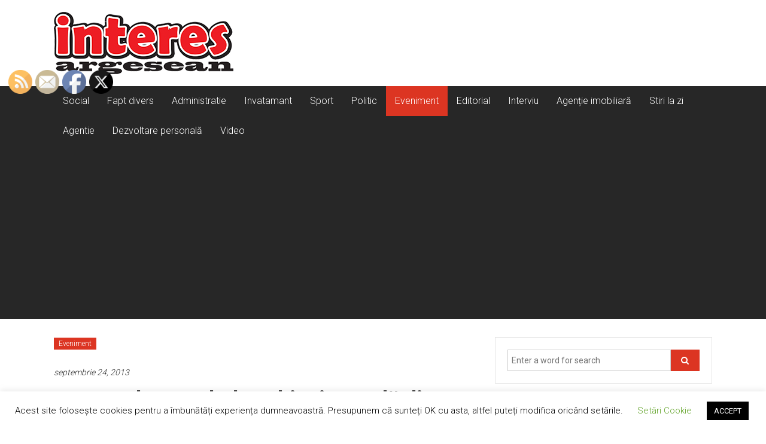

--- FILE ---
content_type: text/html; charset=UTF-8
request_url: https://interesargesean.ro/concert-la-catedrala-arhiepiscopala-din-curtea-de-arges/
body_size: 20948
content:
<!DOCTYPE html>
<html lang="ro-RO">
<head>
	<meta charset="UTF-8">
	<meta name="viewport" content="width=device-width, initial-scale=1">
	<link rel="profile" href="https://gmpg.org/xfn/11">

	<meta name='robots' content='index, follow, max-image-preview:large, max-snippet:-1, max-video-preview:-1' />
	<style>img:is([sizes="auto" i], [sizes^="auto," i]) { contain-intrinsic-size: 3000px 1500px }</style>
	
	<!-- This site is optimized with the Yoast SEO plugin v24.8 - https://yoast.com/wordpress/plugins/seo/ -->
	<title>Concert la Catedrala Arhiepiscopală din Curtea de Argeş - Interes Argesean</title>
	<link rel="canonical" href="https://interesargesean.ro/concert-la-catedrala-arhiepiscopala-din-curtea-de-arges/" />
	<meta property="og:locale" content="ro_RO" />
	<meta property="og:type" content="article" />
	<meta property="og:title" content="Concert la Catedrala Arhiepiscopală din Curtea de Argeş - Interes Argesean" />
	<meta property="og:description" content="Astăzi, începând cu ora 18:00, la Catedrala Arhiepiscopală din Curtea de Argeş, va avea loc un concert susţinut de Corala Armonia din cadrul Arhiepiscopiei" />
	<meta property="og:url" content="https://interesargesean.ro/concert-la-catedrala-arhiepiscopala-din-curtea-de-arges/" />
	<meta property="og:site_name" content="Interes Argesean" />
	<meta property="article:published_time" content="2013-09-24T06:14:09+00:00" />
	<meta name="author" content="Interes argesean" />
	<meta name="twitter:card" content="summary_large_image" />
	<meta name="twitter:label1" content="Scris de" />
	<meta name="twitter:data1" content="Interes argesean" />
	<script type="application/ld+json" class="yoast-schema-graph">{"@context":"https://schema.org","@graph":[{"@type":"Article","@id":"https://interesargesean.ro/concert-la-catedrala-arhiepiscopala-din-curtea-de-arges/#article","isPartOf":{"@id":"https://interesargesean.ro/concert-la-catedrala-arhiepiscopala-din-curtea-de-arges/"},"author":{"name":"Interes argesean","@id":"https://interesargesean.ro/#/schema/person/5fa121b2dc6ccd641f833dd645a92ef9"},"headline":"Concert la Catedrala Arhiepiscopală din Curtea de Argeş","datePublished":"2013-09-24T06:14:09+00:00","mainEntityOfPage":{"@id":"https://interesargesean.ro/concert-la-catedrala-arhiepiscopala-din-curtea-de-arges/"},"wordCount":76,"commentCount":0,"publisher":{"@id":"https://interesargesean.ro/#organization"},"articleSection":["Eveniment"],"inLanguage":"ro-RO","potentialAction":[{"@type":"CommentAction","name":"Comment","target":["https://interesargesean.ro/concert-la-catedrala-arhiepiscopala-din-curtea-de-arges/#respond"]}]},{"@type":"WebPage","@id":"https://interesargesean.ro/concert-la-catedrala-arhiepiscopala-din-curtea-de-arges/","url":"https://interesargesean.ro/concert-la-catedrala-arhiepiscopala-din-curtea-de-arges/","name":"Concert la Catedrala Arhiepiscopală din Curtea de Argeş - Interes Argesean","isPartOf":{"@id":"https://interesargesean.ro/#website"},"datePublished":"2013-09-24T06:14:09+00:00","breadcrumb":{"@id":"https://interesargesean.ro/concert-la-catedrala-arhiepiscopala-din-curtea-de-arges/#breadcrumb"},"inLanguage":"ro-RO","potentialAction":[{"@type":"ReadAction","target":["https://interesargesean.ro/concert-la-catedrala-arhiepiscopala-din-curtea-de-arges/"]}]},{"@type":"BreadcrumbList","@id":"https://interesargesean.ro/concert-la-catedrala-arhiepiscopala-din-curtea-de-arges/#breadcrumb","itemListElement":[{"@type":"ListItem","position":1,"name":"Home","item":"https://interesargesean.ro/"},{"@type":"ListItem","position":2,"name":"Concert la Catedrala Arhiepiscopală din Curtea de Argeş"}]},{"@type":"WebSite","@id":"https://interesargesean.ro/#website","url":"https://interesargesean.ro/","name":"Interes Argesean","description":"Ziar local Curtea de Arges","publisher":{"@id":"https://interesargesean.ro/#organization"},"potentialAction":[{"@type":"SearchAction","target":{"@type":"EntryPoint","urlTemplate":"https://interesargesean.ro/?s={search_term_string}"},"query-input":{"@type":"PropertyValueSpecification","valueRequired":true,"valueName":"search_term_string"}}],"inLanguage":"ro-RO"},{"@type":"Organization","@id":"https://interesargesean.ro/#organization","name":"Interes Argesean","url":"https://interesargesean.ro/","logo":{"@type":"ImageObject","inLanguage":"ro-RO","@id":"https://interesargesean.ro/#/schema/logo/image/","url":"https://interesargesean.ro/wp-content/uploads/2020/04/cropped-capinteres.png","contentUrl":"https://interesargesean.ro/wp-content/uploads/2020/04/cropped-capinteres.png","width":300,"height":104,"caption":"Interes Argesean"},"image":{"@id":"https://interesargesean.ro/#/schema/logo/image/"}},{"@type":"Person","@id":"https://interesargesean.ro/#/schema/person/5fa121b2dc6ccd641f833dd645a92ef9","name":"Interes argesean","image":{"@type":"ImageObject","inLanguage":"ro-RO","@id":"https://interesargesean.ro/#/schema/person/image/","url":"https://secure.gravatar.com/avatar/bd48b0ed9119c847656a73c2e8f9663a?s=96&d=mm&r=g","contentUrl":"https://secure.gravatar.com/avatar/bd48b0ed9119c847656a73c2e8f9663a?s=96&d=mm&r=g","caption":"Interes argesean"},"url":"https://interesargesean.ro/author/interes-argesean/"}]}</script>
	<!-- / Yoast SEO plugin. -->


<link rel='dns-prefetch' href='//fonts.googleapis.com' />
<link rel='dns-prefetch' href='//hcaptcha.com' />
<link rel='dns-prefetch' href='//www.googletagmanager.com' />
<link rel='dns-prefetch' href='//pagead2.googlesyndication.com' />
<link rel="alternate" type="application/rss+xml" title="Interes Argesean &raquo; Flux" href="https://interesargesean.ro/feed/" />
<link rel="alternate" type="application/rss+xml" title="Interes Argesean &raquo; Flux comentarii" href="https://interesargesean.ro/comments/feed/" />
<link rel="alternate" type="application/rss+xml" title="Flux comentarii Interes Argesean &raquo; Concert la Catedrala Arhiepiscopală din Curtea de Argeş" href="https://interesargesean.ro/concert-la-catedrala-arhiepiscopala-din-curtea-de-arges/feed/" />
		<!-- This site uses the Google Analytics by MonsterInsights plugin v9.11.1 - Using Analytics tracking - https://www.monsterinsights.com/ -->
							<script src="//www.googletagmanager.com/gtag/js?id=G-N937GYYGDZ"  data-cfasync="false" data-wpfc-render="false" type="text/javascript" async></script>
			<script data-cfasync="false" data-wpfc-render="false" type="text/javascript">
				var mi_version = '9.11.1';
				var mi_track_user = true;
				var mi_no_track_reason = '';
								var MonsterInsightsDefaultLocations = {"page_location":"https:\/\/interesargesean.ro\/concert-la-catedrala-arhiepiscopala-din-curtea-de-arges\/"};
								if ( typeof MonsterInsightsPrivacyGuardFilter === 'function' ) {
					var MonsterInsightsLocations = (typeof MonsterInsightsExcludeQuery === 'object') ? MonsterInsightsPrivacyGuardFilter( MonsterInsightsExcludeQuery ) : MonsterInsightsPrivacyGuardFilter( MonsterInsightsDefaultLocations );
				} else {
					var MonsterInsightsLocations = (typeof MonsterInsightsExcludeQuery === 'object') ? MonsterInsightsExcludeQuery : MonsterInsightsDefaultLocations;
				}

								var disableStrs = [
										'ga-disable-G-N937GYYGDZ',
									];

				/* Function to detect opted out users */
				function __gtagTrackerIsOptedOut() {
					for (var index = 0; index < disableStrs.length; index++) {
						if (document.cookie.indexOf(disableStrs[index] + '=true') > -1) {
							return true;
						}
					}

					return false;
				}

				/* Disable tracking if the opt-out cookie exists. */
				if (__gtagTrackerIsOptedOut()) {
					for (var index = 0; index < disableStrs.length; index++) {
						window[disableStrs[index]] = true;
					}
				}

				/* Opt-out function */
				function __gtagTrackerOptout() {
					for (var index = 0; index < disableStrs.length; index++) {
						document.cookie = disableStrs[index] + '=true; expires=Thu, 31 Dec 2099 23:59:59 UTC; path=/';
						window[disableStrs[index]] = true;
					}
				}

				if ('undefined' === typeof gaOptout) {
					function gaOptout() {
						__gtagTrackerOptout();
					}
				}
								window.dataLayer = window.dataLayer || [];

				window.MonsterInsightsDualTracker = {
					helpers: {},
					trackers: {},
				};
				if (mi_track_user) {
					function __gtagDataLayer() {
						dataLayer.push(arguments);
					}

					function __gtagTracker(type, name, parameters) {
						if (!parameters) {
							parameters = {};
						}

						if (parameters.send_to) {
							__gtagDataLayer.apply(null, arguments);
							return;
						}

						if (type === 'event') {
														parameters.send_to = monsterinsights_frontend.v4_id;
							var hookName = name;
							if (typeof parameters['event_category'] !== 'undefined') {
								hookName = parameters['event_category'] + ':' + name;
							}

							if (typeof MonsterInsightsDualTracker.trackers[hookName] !== 'undefined') {
								MonsterInsightsDualTracker.trackers[hookName](parameters);
							} else {
								__gtagDataLayer('event', name, parameters);
							}
							
						} else {
							__gtagDataLayer.apply(null, arguments);
						}
					}

					__gtagTracker('js', new Date());
					__gtagTracker('set', {
						'developer_id.dZGIzZG': true,
											});
					if ( MonsterInsightsLocations.page_location ) {
						__gtagTracker('set', MonsterInsightsLocations);
					}
										__gtagTracker('config', 'G-N937GYYGDZ', {"forceSSL":"true","link_attribution":"true"} );
										window.gtag = __gtagTracker;										(function () {
						/* https://developers.google.com/analytics/devguides/collection/analyticsjs/ */
						/* ga and __gaTracker compatibility shim. */
						var noopfn = function () {
							return null;
						};
						var newtracker = function () {
							return new Tracker();
						};
						var Tracker = function () {
							return null;
						};
						var p = Tracker.prototype;
						p.get = noopfn;
						p.set = noopfn;
						p.send = function () {
							var args = Array.prototype.slice.call(arguments);
							args.unshift('send');
							__gaTracker.apply(null, args);
						};
						var __gaTracker = function () {
							var len = arguments.length;
							if (len === 0) {
								return;
							}
							var f = arguments[len - 1];
							if (typeof f !== 'object' || f === null || typeof f.hitCallback !== 'function') {
								if ('send' === arguments[0]) {
									var hitConverted, hitObject = false, action;
									if ('event' === arguments[1]) {
										if ('undefined' !== typeof arguments[3]) {
											hitObject = {
												'eventAction': arguments[3],
												'eventCategory': arguments[2],
												'eventLabel': arguments[4],
												'value': arguments[5] ? arguments[5] : 1,
											}
										}
									}
									if ('pageview' === arguments[1]) {
										if ('undefined' !== typeof arguments[2]) {
											hitObject = {
												'eventAction': 'page_view',
												'page_path': arguments[2],
											}
										}
									}
									if (typeof arguments[2] === 'object') {
										hitObject = arguments[2];
									}
									if (typeof arguments[5] === 'object') {
										Object.assign(hitObject, arguments[5]);
									}
									if ('undefined' !== typeof arguments[1].hitType) {
										hitObject = arguments[1];
										if ('pageview' === hitObject.hitType) {
											hitObject.eventAction = 'page_view';
										}
									}
									if (hitObject) {
										action = 'timing' === arguments[1].hitType ? 'timing_complete' : hitObject.eventAction;
										hitConverted = mapArgs(hitObject);
										__gtagTracker('event', action, hitConverted);
									}
								}
								return;
							}

							function mapArgs(args) {
								var arg, hit = {};
								var gaMap = {
									'eventCategory': 'event_category',
									'eventAction': 'event_action',
									'eventLabel': 'event_label',
									'eventValue': 'event_value',
									'nonInteraction': 'non_interaction',
									'timingCategory': 'event_category',
									'timingVar': 'name',
									'timingValue': 'value',
									'timingLabel': 'event_label',
									'page': 'page_path',
									'location': 'page_location',
									'title': 'page_title',
									'referrer' : 'page_referrer',
								};
								for (arg in args) {
																		if (!(!args.hasOwnProperty(arg) || !gaMap.hasOwnProperty(arg))) {
										hit[gaMap[arg]] = args[arg];
									} else {
										hit[arg] = args[arg];
									}
								}
								return hit;
							}

							try {
								f.hitCallback();
							} catch (ex) {
							}
						};
						__gaTracker.create = newtracker;
						__gaTracker.getByName = newtracker;
						__gaTracker.getAll = function () {
							return [];
						};
						__gaTracker.remove = noopfn;
						__gaTracker.loaded = true;
						window['__gaTracker'] = __gaTracker;
					})();
									} else {
										console.log("");
					(function () {
						function __gtagTracker() {
							return null;
						}

						window['__gtagTracker'] = __gtagTracker;
						window['gtag'] = __gtagTracker;
					})();
									}
			</script>
							<!-- / Google Analytics by MonsterInsights -->
		<script type="text/javascript">
/* <![CDATA[ */
window._wpemojiSettings = {"baseUrl":"https:\/\/s.w.org\/images\/core\/emoji\/15.0.3\/72x72\/","ext":".png","svgUrl":"https:\/\/s.w.org\/images\/core\/emoji\/15.0.3\/svg\/","svgExt":".svg","source":{"concatemoji":"https:\/\/interesargesean.ro\/wp-includes\/js\/wp-emoji-release.min.js?ver=6.7.4"}};
/*! This file is auto-generated */
!function(i,n){var o,s,e;function c(e){try{var t={supportTests:e,timestamp:(new Date).valueOf()};sessionStorage.setItem(o,JSON.stringify(t))}catch(e){}}function p(e,t,n){e.clearRect(0,0,e.canvas.width,e.canvas.height),e.fillText(t,0,0);var t=new Uint32Array(e.getImageData(0,0,e.canvas.width,e.canvas.height).data),r=(e.clearRect(0,0,e.canvas.width,e.canvas.height),e.fillText(n,0,0),new Uint32Array(e.getImageData(0,0,e.canvas.width,e.canvas.height).data));return t.every(function(e,t){return e===r[t]})}function u(e,t,n){switch(t){case"flag":return n(e,"\ud83c\udff3\ufe0f\u200d\u26a7\ufe0f","\ud83c\udff3\ufe0f\u200b\u26a7\ufe0f")?!1:!n(e,"\ud83c\uddfa\ud83c\uddf3","\ud83c\uddfa\u200b\ud83c\uddf3")&&!n(e,"\ud83c\udff4\udb40\udc67\udb40\udc62\udb40\udc65\udb40\udc6e\udb40\udc67\udb40\udc7f","\ud83c\udff4\u200b\udb40\udc67\u200b\udb40\udc62\u200b\udb40\udc65\u200b\udb40\udc6e\u200b\udb40\udc67\u200b\udb40\udc7f");case"emoji":return!n(e,"\ud83d\udc26\u200d\u2b1b","\ud83d\udc26\u200b\u2b1b")}return!1}function f(e,t,n){var r="undefined"!=typeof WorkerGlobalScope&&self instanceof WorkerGlobalScope?new OffscreenCanvas(300,150):i.createElement("canvas"),a=r.getContext("2d",{willReadFrequently:!0}),o=(a.textBaseline="top",a.font="600 32px Arial",{});return e.forEach(function(e){o[e]=t(a,e,n)}),o}function t(e){var t=i.createElement("script");t.src=e,t.defer=!0,i.head.appendChild(t)}"undefined"!=typeof Promise&&(o="wpEmojiSettingsSupports",s=["flag","emoji"],n.supports={everything:!0,everythingExceptFlag:!0},e=new Promise(function(e){i.addEventListener("DOMContentLoaded",e,{once:!0})}),new Promise(function(t){var n=function(){try{var e=JSON.parse(sessionStorage.getItem(o));if("object"==typeof e&&"number"==typeof e.timestamp&&(new Date).valueOf()<e.timestamp+604800&&"object"==typeof e.supportTests)return e.supportTests}catch(e){}return null}();if(!n){if("undefined"!=typeof Worker&&"undefined"!=typeof OffscreenCanvas&&"undefined"!=typeof URL&&URL.createObjectURL&&"undefined"!=typeof Blob)try{var e="postMessage("+f.toString()+"("+[JSON.stringify(s),u.toString(),p.toString()].join(",")+"));",r=new Blob([e],{type:"text/javascript"}),a=new Worker(URL.createObjectURL(r),{name:"wpTestEmojiSupports"});return void(a.onmessage=function(e){c(n=e.data),a.terminate(),t(n)})}catch(e){}c(n=f(s,u,p))}t(n)}).then(function(e){for(var t in e)n.supports[t]=e[t],n.supports.everything=n.supports.everything&&n.supports[t],"flag"!==t&&(n.supports.everythingExceptFlag=n.supports.everythingExceptFlag&&n.supports[t]);n.supports.everythingExceptFlag=n.supports.everythingExceptFlag&&!n.supports.flag,n.DOMReady=!1,n.readyCallback=function(){n.DOMReady=!0}}).then(function(){return e}).then(function(){var e;n.supports.everything||(n.readyCallback(),(e=n.source||{}).concatemoji?t(e.concatemoji):e.wpemoji&&e.twemoji&&(t(e.twemoji),t(e.wpemoji)))}))}((window,document),window._wpemojiSettings);
/* ]]> */
</script>

<style id='wp-emoji-styles-inline-css' type='text/css'>

	img.wp-smiley, img.emoji {
		display: inline !important;
		border: none !important;
		box-shadow: none !important;
		height: 1em !important;
		width: 1em !important;
		margin: 0 0.07em !important;
		vertical-align: -0.1em !important;
		background: none !important;
		padding: 0 !important;
	}
</style>
<link rel='stylesheet' id='wp-block-library-css' href='https://interesargesean.ro/wp-includes/css/dist/block-library/style.min.css?ver=6.7.4' type='text/css' media='all' />
<style id='wp-block-library-theme-inline-css' type='text/css'>
.wp-block-audio :where(figcaption){color:#555;font-size:13px;text-align:center}.is-dark-theme .wp-block-audio :where(figcaption){color:#ffffffa6}.wp-block-audio{margin:0 0 1em}.wp-block-code{border:1px solid #ccc;border-radius:4px;font-family:Menlo,Consolas,monaco,monospace;padding:.8em 1em}.wp-block-embed :where(figcaption){color:#555;font-size:13px;text-align:center}.is-dark-theme .wp-block-embed :where(figcaption){color:#ffffffa6}.wp-block-embed{margin:0 0 1em}.blocks-gallery-caption{color:#555;font-size:13px;text-align:center}.is-dark-theme .blocks-gallery-caption{color:#ffffffa6}:root :where(.wp-block-image figcaption){color:#555;font-size:13px;text-align:center}.is-dark-theme :root :where(.wp-block-image figcaption){color:#ffffffa6}.wp-block-image{margin:0 0 1em}.wp-block-pullquote{border-bottom:4px solid;border-top:4px solid;color:currentColor;margin-bottom:1.75em}.wp-block-pullquote cite,.wp-block-pullquote footer,.wp-block-pullquote__citation{color:currentColor;font-size:.8125em;font-style:normal;text-transform:uppercase}.wp-block-quote{border-left:.25em solid;margin:0 0 1.75em;padding-left:1em}.wp-block-quote cite,.wp-block-quote footer{color:currentColor;font-size:.8125em;font-style:normal;position:relative}.wp-block-quote:where(.has-text-align-right){border-left:none;border-right:.25em solid;padding-left:0;padding-right:1em}.wp-block-quote:where(.has-text-align-center){border:none;padding-left:0}.wp-block-quote.is-large,.wp-block-quote.is-style-large,.wp-block-quote:where(.is-style-plain){border:none}.wp-block-search .wp-block-search__label{font-weight:700}.wp-block-search__button{border:1px solid #ccc;padding:.375em .625em}:where(.wp-block-group.has-background){padding:1.25em 2.375em}.wp-block-separator.has-css-opacity{opacity:.4}.wp-block-separator{border:none;border-bottom:2px solid;margin-left:auto;margin-right:auto}.wp-block-separator.has-alpha-channel-opacity{opacity:1}.wp-block-separator:not(.is-style-wide):not(.is-style-dots){width:100px}.wp-block-separator.has-background:not(.is-style-dots){border-bottom:none;height:1px}.wp-block-separator.has-background:not(.is-style-wide):not(.is-style-dots){height:2px}.wp-block-table{margin:0 0 1em}.wp-block-table td,.wp-block-table th{word-break:normal}.wp-block-table :where(figcaption){color:#555;font-size:13px;text-align:center}.is-dark-theme .wp-block-table :where(figcaption){color:#ffffffa6}.wp-block-video :where(figcaption){color:#555;font-size:13px;text-align:center}.is-dark-theme .wp-block-video :where(figcaption){color:#ffffffa6}.wp-block-video{margin:0 0 1em}:root :where(.wp-block-template-part.has-background){margin-bottom:0;margin-top:0;padding:1.25em 2.375em}
</style>
<style id='classic-theme-styles-inline-css' type='text/css'>
/*! This file is auto-generated */
.wp-block-button__link{color:#fff;background-color:#32373c;border-radius:9999px;box-shadow:none;text-decoration:none;padding:calc(.667em + 2px) calc(1.333em + 2px);font-size:1.125em}.wp-block-file__button{background:#32373c;color:#fff;text-decoration:none}
</style>
<style id='global-styles-inline-css' type='text/css'>
:root{--wp--preset--aspect-ratio--square: 1;--wp--preset--aspect-ratio--4-3: 4/3;--wp--preset--aspect-ratio--3-4: 3/4;--wp--preset--aspect-ratio--3-2: 3/2;--wp--preset--aspect-ratio--2-3: 2/3;--wp--preset--aspect-ratio--16-9: 16/9;--wp--preset--aspect-ratio--9-16: 9/16;--wp--preset--color--black: #000000;--wp--preset--color--cyan-bluish-gray: #abb8c3;--wp--preset--color--white: #ffffff;--wp--preset--color--pale-pink: #f78da7;--wp--preset--color--vivid-red: #cf2e2e;--wp--preset--color--luminous-vivid-orange: #ff6900;--wp--preset--color--luminous-vivid-amber: #fcb900;--wp--preset--color--light-green-cyan: #7bdcb5;--wp--preset--color--vivid-green-cyan: #00d084;--wp--preset--color--pale-cyan-blue: #8ed1fc;--wp--preset--color--vivid-cyan-blue: #0693e3;--wp--preset--color--vivid-purple: #9b51e0;--wp--preset--gradient--vivid-cyan-blue-to-vivid-purple: linear-gradient(135deg,rgba(6,147,227,1) 0%,rgb(155,81,224) 100%);--wp--preset--gradient--light-green-cyan-to-vivid-green-cyan: linear-gradient(135deg,rgb(122,220,180) 0%,rgb(0,208,130) 100%);--wp--preset--gradient--luminous-vivid-amber-to-luminous-vivid-orange: linear-gradient(135deg,rgba(252,185,0,1) 0%,rgba(255,105,0,1) 100%);--wp--preset--gradient--luminous-vivid-orange-to-vivid-red: linear-gradient(135deg,rgba(255,105,0,1) 0%,rgb(207,46,46) 100%);--wp--preset--gradient--very-light-gray-to-cyan-bluish-gray: linear-gradient(135deg,rgb(238,238,238) 0%,rgb(169,184,195) 100%);--wp--preset--gradient--cool-to-warm-spectrum: linear-gradient(135deg,rgb(74,234,220) 0%,rgb(151,120,209) 20%,rgb(207,42,186) 40%,rgb(238,44,130) 60%,rgb(251,105,98) 80%,rgb(254,248,76) 100%);--wp--preset--gradient--blush-light-purple: linear-gradient(135deg,rgb(255,206,236) 0%,rgb(152,150,240) 100%);--wp--preset--gradient--blush-bordeaux: linear-gradient(135deg,rgb(254,205,165) 0%,rgb(254,45,45) 50%,rgb(107,0,62) 100%);--wp--preset--gradient--luminous-dusk: linear-gradient(135deg,rgb(255,203,112) 0%,rgb(199,81,192) 50%,rgb(65,88,208) 100%);--wp--preset--gradient--pale-ocean: linear-gradient(135deg,rgb(255,245,203) 0%,rgb(182,227,212) 50%,rgb(51,167,181) 100%);--wp--preset--gradient--electric-grass: linear-gradient(135deg,rgb(202,248,128) 0%,rgb(113,206,126) 100%);--wp--preset--gradient--midnight: linear-gradient(135deg,rgb(2,3,129) 0%,rgb(40,116,252) 100%);--wp--preset--font-size--small: 13px;--wp--preset--font-size--medium: 20px;--wp--preset--font-size--large: 36px;--wp--preset--font-size--x-large: 42px;--wp--preset--spacing--20: 0.44rem;--wp--preset--spacing--30: 0.67rem;--wp--preset--spacing--40: 1rem;--wp--preset--spacing--50: 1.5rem;--wp--preset--spacing--60: 2.25rem;--wp--preset--spacing--70: 3.38rem;--wp--preset--spacing--80: 5.06rem;--wp--preset--shadow--natural: 6px 6px 9px rgba(0, 0, 0, 0.2);--wp--preset--shadow--deep: 12px 12px 50px rgba(0, 0, 0, 0.4);--wp--preset--shadow--sharp: 6px 6px 0px rgba(0, 0, 0, 0.2);--wp--preset--shadow--outlined: 6px 6px 0px -3px rgba(255, 255, 255, 1), 6px 6px rgba(0, 0, 0, 1);--wp--preset--shadow--crisp: 6px 6px 0px rgba(0, 0, 0, 1);}:where(.is-layout-flex){gap: 0.5em;}:where(.is-layout-grid){gap: 0.5em;}body .is-layout-flex{display: flex;}.is-layout-flex{flex-wrap: wrap;align-items: center;}.is-layout-flex > :is(*, div){margin: 0;}body .is-layout-grid{display: grid;}.is-layout-grid > :is(*, div){margin: 0;}:where(.wp-block-columns.is-layout-flex){gap: 2em;}:where(.wp-block-columns.is-layout-grid){gap: 2em;}:where(.wp-block-post-template.is-layout-flex){gap: 1.25em;}:where(.wp-block-post-template.is-layout-grid){gap: 1.25em;}.has-black-color{color: var(--wp--preset--color--black) !important;}.has-cyan-bluish-gray-color{color: var(--wp--preset--color--cyan-bluish-gray) !important;}.has-white-color{color: var(--wp--preset--color--white) !important;}.has-pale-pink-color{color: var(--wp--preset--color--pale-pink) !important;}.has-vivid-red-color{color: var(--wp--preset--color--vivid-red) !important;}.has-luminous-vivid-orange-color{color: var(--wp--preset--color--luminous-vivid-orange) !important;}.has-luminous-vivid-amber-color{color: var(--wp--preset--color--luminous-vivid-amber) !important;}.has-light-green-cyan-color{color: var(--wp--preset--color--light-green-cyan) !important;}.has-vivid-green-cyan-color{color: var(--wp--preset--color--vivid-green-cyan) !important;}.has-pale-cyan-blue-color{color: var(--wp--preset--color--pale-cyan-blue) !important;}.has-vivid-cyan-blue-color{color: var(--wp--preset--color--vivid-cyan-blue) !important;}.has-vivid-purple-color{color: var(--wp--preset--color--vivid-purple) !important;}.has-black-background-color{background-color: var(--wp--preset--color--black) !important;}.has-cyan-bluish-gray-background-color{background-color: var(--wp--preset--color--cyan-bluish-gray) !important;}.has-white-background-color{background-color: var(--wp--preset--color--white) !important;}.has-pale-pink-background-color{background-color: var(--wp--preset--color--pale-pink) !important;}.has-vivid-red-background-color{background-color: var(--wp--preset--color--vivid-red) !important;}.has-luminous-vivid-orange-background-color{background-color: var(--wp--preset--color--luminous-vivid-orange) !important;}.has-luminous-vivid-amber-background-color{background-color: var(--wp--preset--color--luminous-vivid-amber) !important;}.has-light-green-cyan-background-color{background-color: var(--wp--preset--color--light-green-cyan) !important;}.has-vivid-green-cyan-background-color{background-color: var(--wp--preset--color--vivid-green-cyan) !important;}.has-pale-cyan-blue-background-color{background-color: var(--wp--preset--color--pale-cyan-blue) !important;}.has-vivid-cyan-blue-background-color{background-color: var(--wp--preset--color--vivid-cyan-blue) !important;}.has-vivid-purple-background-color{background-color: var(--wp--preset--color--vivid-purple) !important;}.has-black-border-color{border-color: var(--wp--preset--color--black) !important;}.has-cyan-bluish-gray-border-color{border-color: var(--wp--preset--color--cyan-bluish-gray) !important;}.has-white-border-color{border-color: var(--wp--preset--color--white) !important;}.has-pale-pink-border-color{border-color: var(--wp--preset--color--pale-pink) !important;}.has-vivid-red-border-color{border-color: var(--wp--preset--color--vivid-red) !important;}.has-luminous-vivid-orange-border-color{border-color: var(--wp--preset--color--luminous-vivid-orange) !important;}.has-luminous-vivid-amber-border-color{border-color: var(--wp--preset--color--luminous-vivid-amber) !important;}.has-light-green-cyan-border-color{border-color: var(--wp--preset--color--light-green-cyan) !important;}.has-vivid-green-cyan-border-color{border-color: var(--wp--preset--color--vivid-green-cyan) !important;}.has-pale-cyan-blue-border-color{border-color: var(--wp--preset--color--pale-cyan-blue) !important;}.has-vivid-cyan-blue-border-color{border-color: var(--wp--preset--color--vivid-cyan-blue) !important;}.has-vivid-purple-border-color{border-color: var(--wp--preset--color--vivid-purple) !important;}.has-vivid-cyan-blue-to-vivid-purple-gradient-background{background: var(--wp--preset--gradient--vivid-cyan-blue-to-vivid-purple) !important;}.has-light-green-cyan-to-vivid-green-cyan-gradient-background{background: var(--wp--preset--gradient--light-green-cyan-to-vivid-green-cyan) !important;}.has-luminous-vivid-amber-to-luminous-vivid-orange-gradient-background{background: var(--wp--preset--gradient--luminous-vivid-amber-to-luminous-vivid-orange) !important;}.has-luminous-vivid-orange-to-vivid-red-gradient-background{background: var(--wp--preset--gradient--luminous-vivid-orange-to-vivid-red) !important;}.has-very-light-gray-to-cyan-bluish-gray-gradient-background{background: var(--wp--preset--gradient--very-light-gray-to-cyan-bluish-gray) !important;}.has-cool-to-warm-spectrum-gradient-background{background: var(--wp--preset--gradient--cool-to-warm-spectrum) !important;}.has-blush-light-purple-gradient-background{background: var(--wp--preset--gradient--blush-light-purple) !important;}.has-blush-bordeaux-gradient-background{background: var(--wp--preset--gradient--blush-bordeaux) !important;}.has-luminous-dusk-gradient-background{background: var(--wp--preset--gradient--luminous-dusk) !important;}.has-pale-ocean-gradient-background{background: var(--wp--preset--gradient--pale-ocean) !important;}.has-electric-grass-gradient-background{background: var(--wp--preset--gradient--electric-grass) !important;}.has-midnight-gradient-background{background: var(--wp--preset--gradient--midnight) !important;}.has-small-font-size{font-size: var(--wp--preset--font-size--small) !important;}.has-medium-font-size{font-size: var(--wp--preset--font-size--medium) !important;}.has-large-font-size{font-size: var(--wp--preset--font-size--large) !important;}.has-x-large-font-size{font-size: var(--wp--preset--font-size--x-large) !important;}
:where(.wp-block-post-template.is-layout-flex){gap: 1.25em;}:where(.wp-block-post-template.is-layout-grid){gap: 1.25em;}
:where(.wp-block-columns.is-layout-flex){gap: 2em;}:where(.wp-block-columns.is-layout-grid){gap: 2em;}
:root :where(.wp-block-pullquote){font-size: 1.5em;line-height: 1.6;}
</style>
<link rel='stylesheet' id='cookie-law-info-css' href='https://interesargesean.ro/wp-content/plugins/cookie-law-info/legacy/public/css/cookie-law-info-public.css?ver=3.3.9.1' type='text/css' media='all' />
<link rel='stylesheet' id='cookie-law-info-gdpr-css' href='https://interesargesean.ro/wp-content/plugins/cookie-law-info/legacy/public/css/cookie-law-info-gdpr.css?ver=3.3.9.1' type='text/css' media='all' />
<link rel='stylesheet' id='SFSImainCss-css' href='https://interesargesean.ro/wp-content/plugins/ultimate-social-media-icons/css/sfsi-style.css?ver=2.9.6' type='text/css' media='all' />
<link rel='stylesheet' id='colornews_google_fonts-css' href='//fonts.googleapis.com/css?family=Roboto%3A400%2C300%2C700%2C900&#038;display=swap&#038;ver=6.7.4' type='text/css' media='all' />
<link rel='stylesheet' id='colornews-style-css' href='https://interesargesean.ro/wp-content/themes/colornews-pro/style.css?ver=6.7.4' type='text/css' media='all' />
<link rel='stylesheet' id='colornews-fontawesome-css' href='https://interesargesean.ro/wp-content/themes/colornews-pro/font-awesome/css/font-awesome.min.css?ver=4.7.0' type='text/css' media='all' />
<link rel='stylesheet' id='colornews-featured-image-popup-css-css' href='https://interesargesean.ro/wp-content/themes/colornews-pro/js/magnific-popup/magnific-popup.min.css?ver=20150714' type='text/css' media='all' />
<script type="text/javascript" src="https://interesargesean.ro/wp-content/plugins/google-analytics-for-wordpress/assets/js/frontend-gtag.min.js?ver=9.11.1" id="monsterinsights-frontend-script-js" async="async" data-wp-strategy="async"></script>
<script data-cfasync="false" data-wpfc-render="false" type="text/javascript" id='monsterinsights-frontend-script-js-extra'>/* <![CDATA[ */
var monsterinsights_frontend = {"js_events_tracking":"true","download_extensions":"doc,pdf,ppt,zip,xls,docx,pptx,xlsx","inbound_paths":"[{\"path\":\"\\\/go\\\/\",\"label\":\"affiliate\"},{\"path\":\"\\\/recommend\\\/\",\"label\":\"affiliate\"}]","home_url":"https:\/\/interesargesean.ro","hash_tracking":"false","v4_id":"G-N937GYYGDZ"};/* ]]> */
</script>
<script type="text/javascript" src="https://interesargesean.ro/wp-includes/js/jquery/jquery.min.js?ver=3.7.1" id="jquery-core-js"></script>
<script type="text/javascript" src="https://interesargesean.ro/wp-includes/js/jquery/jquery-migrate.min.js?ver=3.4.1" id="jquery-migrate-js"></script>
<script type="text/javascript" id="cookie-law-info-js-extra">
/* <![CDATA[ */
var Cli_Data = {"nn_cookie_ids":[],"cookielist":[],"non_necessary_cookies":[],"ccpaEnabled":"","ccpaRegionBased":"","ccpaBarEnabled":"","strictlyEnabled":["necessary","obligatoire"],"ccpaType":"gdpr","js_blocking":"","custom_integration":"","triggerDomRefresh":"","secure_cookies":""};
var cli_cookiebar_settings = {"animate_speed_hide":"500","animate_speed_show":"500","background":"#FFF","border":"#b1a6a6c2","border_on":"","button_1_button_colour":"#000","button_1_button_hover":"#000000","button_1_link_colour":"#fff","button_1_as_button":"1","button_1_new_win":"","button_2_button_colour":"#333","button_2_button_hover":"#292929","button_2_link_colour":"#444","button_2_as_button":"","button_2_hidebar":"","button_3_button_colour":"#000","button_3_button_hover":"#000000","button_3_link_colour":"#fff","button_3_as_button":"1","button_3_new_win":"","button_4_button_colour":"#000","button_4_button_hover":"#000000","button_4_link_colour":"#62a329","button_4_as_button":"","button_7_button_colour":"#61a229","button_7_button_hover":"#4e8221","button_7_link_colour":"#fff","button_7_as_button":"1","button_7_new_win":"","font_family":"inherit","header_fix":"","notify_animate_hide":"1","notify_animate_show":"","notify_div_id":"#cookie-law-info-bar","notify_position_horizontal":"right","notify_position_vertical":"bottom","scroll_close":"","scroll_close_reload":"","accept_close_reload":"","reject_close_reload":"","showagain_tab":"1","showagain_background":"#fff","showagain_border":"#000","showagain_div_id":"#cookie-law-info-again","showagain_x_position":"100px","text":"#000","show_once_yn":"","show_once":"10000","logging_on":"","as_popup":"","popup_overlay":"1","bar_heading_text":"","cookie_bar_as":"banner","popup_showagain_position":"bottom-right","widget_position":"left"};
var log_object = {"ajax_url":"https:\/\/interesargesean.ro\/wp-admin\/admin-ajax.php"};
/* ]]> */
</script>
<script type="text/javascript" src="https://interesargesean.ro/wp-content/plugins/cookie-law-info/legacy/public/js/cookie-law-info-public.js?ver=3.3.9.1" id="cookie-law-info-js"></script>
<!--[if lte IE 8]>
<script type="text/javascript" src="https://interesargesean.ro/wp-content/themes/colornews-pro/js/html5shiv.min.js?ver=6.7.4" id="html5-js"></script>
<![endif]-->
<link rel="https://api.w.org/" href="https://interesargesean.ro/wp-json/" /><link rel="alternate" title="JSON" type="application/json" href="https://interesargesean.ro/wp-json/wp/v2/posts/24532" /><link rel="EditURI" type="application/rsd+xml" title="RSD" href="https://interesargesean.ro/xmlrpc.php?rsd" />
<meta name="generator" content="WordPress 6.7.4" />
<link rel='shortlink' href='https://interesargesean.ro/?p=24532' />
<link rel="alternate" title="oEmbed (JSON)" type="application/json+oembed" href="https://interesargesean.ro/wp-json/oembed/1.0/embed?url=https%3A%2F%2Finteresargesean.ro%2Fconcert-la-catedrala-arhiepiscopala-din-curtea-de-arges%2F" />
<link rel="alternate" title="oEmbed (XML)" type="text/xml+oembed" href="https://interesargesean.ro/wp-json/oembed/1.0/embed?url=https%3A%2F%2Finteresargesean.ro%2Fconcert-la-catedrala-arhiepiscopala-din-curtea-de-arges%2F&#038;format=xml" />
<meta name="generator" content="Site Kit by Google 1.170.0" />          <style>
          .has-post-thumbnail img.wp-post-image, 
          .attachment-twentyseventeen-featured-image.wp-post-image { display: none !important; }          
          </style><meta name="follow.[base64]" content="8c0q5PHy28EK4kJPRpx6"/><style>
.h-captcha{position:relative;display:block;margin-bottom:2rem;padding:0;clear:both}.h-captcha[data-size="normal"]{width:303px;height:78px}.h-captcha[data-size="compact"]{width:164px;height:144px}.h-captcha[data-size="invisible"]{display:none}.h-captcha::before{content:'';display:block;position:absolute;top:0;left:0;background:url(https://interesargesean.ro/wp-content/plugins/hcaptcha-for-forms-and-more/assets/images/hcaptcha-div-logo.svg) no-repeat;border:1px solid #fff0;border-radius:4px}.h-captcha[data-size="normal"]::before{width:300px;height:74px;background-position:94% 28%}.h-captcha[data-size="compact"]::before{width:156px;height:136px;background-position:50% 79%}.h-captcha[data-theme="light"]::before,body.is-light-theme .h-captcha[data-theme="auto"]::before,.h-captcha[data-theme="auto"]::before{background-color:#fafafa;border:1px solid #e0e0e0}.h-captcha[data-theme="dark"]::before,body.is-dark-theme .h-captcha[data-theme="auto"]::before,html.wp-dark-mode-active .h-captcha[data-theme="auto"]::before,html.drdt-dark-mode .h-captcha[data-theme="auto"]::before{background-image:url(https://interesargesean.ro/wp-content/plugins/hcaptcha-for-forms-and-more/assets/images/hcaptcha-div-logo-white.svg);background-repeat:no-repeat;background-color:#333;border:1px solid #f5f5f5}.h-captcha[data-theme="custom"]::before{background-color:initial}.h-captcha[data-size="invisible"]::before{display:none}.h-captcha iframe{position:relative}div[style*="z-index: 2147483647"] div[style*="border-width: 11px"][style*="position: absolute"][style*="pointer-events: none"]{border-style:none}
</style>
<link rel="pingback" href="https://interesargesean.ro/xmlrpc.php">
<!-- Google AdSense meta tags added by Site Kit -->
<meta name="google-adsense-platform-account" content="ca-host-pub-2644536267352236">
<meta name="google-adsense-platform-domain" content="sitekit.withgoogle.com">
<!-- End Google AdSense meta tags added by Site Kit -->
<style type="text/css">.recentcomments a{display:inline !important;padding:0 !important;margin:0 !important;}</style>
<!-- Google AdSense snippet added by Site Kit -->
<script type="text/javascript" async="async" src="https://pagead2.googlesyndication.com/pagead/js/adsbygoogle.js?client=ca-pub-3133234191224192&amp;host=ca-host-pub-2644536267352236" crossorigin="anonymous"></script>

<!-- End Google AdSense snippet added by Site Kit -->
		<style type="text/css" id="wp-custom-css">
			h1.entry-title { text-transform: none; }		</style>
		</head>

<body class="post-template-default single single-post postid-24532 single-format-standard wp-custom-logo wp-embed-responsive sfsi_actvite_theme_default  wide group-blog">


	<div id="page" class="hfeed site">
		<a class="skip-link screen-reader-text" href="#main">Skip to content</a>

	<header id="masthead" class="site-header" role="banner">
		<div class="top-header-wrapper clearfix">
			<div class="tg-container">
				<div class="tg-inner-wrap">
									</div><!-- .tg-inner-wrap end -->
			</div><!-- .tg-container end -->
					</div><!-- .top-header-wrapper end  -->

				<div class="middle-header-wrapper  clearfix">
			<div class="tg-container">
				<div class="tg-inner-wrap">
											<div class="logo">
							<a href="https://interesargesean.ro/" class="custom-logo-link" rel="home"><img width="300" height="104" src="https://interesargesean.ro/wp-content/uploads/2020/04/cropped-capinteres.png" class="custom-logo" alt="Interes Argesean" decoding="async" /></a>
						</div><!-- #logo -->
											<div id="header-text" class="screen-reader-text">
													<h3 id="site-title">
								<a href="https://interesargesean.ro/" title="Interes Argesean" rel="home">Interes Argesean</a>
							</h3>
																			<p id="site-description">Ziar local Curtea de Arges</p>
												<!-- #site-description -->
					</div><!-- #header-text -->

					<div class="header-advertise">
											</div><!-- .header-advertise end -->
				</div><!-- .tg-inner-wrap end -->
			</div><!-- .tg-container end -->
		</div><!-- .middle-header-wrapper end -->

		
		<div class="bottom-header-wrapper clearfix">
			<div class="bottom-arrow-wrap">
				<div class="tg-container">
					<div class="tg-inner-wrap">
												<nav id="site-navigation" class="main-navigation clearfix" role="navigation">
							<div class="menu-toggle hide">Menu</div>
							<ul id="nav" class="menu"><li id="menu-item-33128" class="menu-item menu-item-type-taxonomy menu-item-object-category menu-item-33128"><a href="https://interesargesean.ro/categorie/social/">Social</a></li>
<li id="menu-item-33129" class="menu-item menu-item-type-taxonomy menu-item-object-category menu-item-33129"><a href="https://interesargesean.ro/categorie/fapt-divers/">Fapt divers</a></li>
<li id="menu-item-33130" class="menu-item menu-item-type-taxonomy menu-item-object-category menu-item-33130"><a href="https://interesargesean.ro/categorie/administratie/">Administratie</a></li>
<li id="menu-item-33131" class="menu-item menu-item-type-taxonomy menu-item-object-category menu-item-33131"><a href="https://interesargesean.ro/categorie/invatamant/">Invatamant</a></li>
<li id="menu-item-33132" class="menu-item menu-item-type-taxonomy menu-item-object-category menu-item-33132"><a href="https://interesargesean.ro/categorie/sport/">Sport</a></li>
<li id="menu-item-33133" class="menu-item menu-item-type-taxonomy menu-item-object-category menu-item-33133"><a href="https://interesargesean.ro/categorie/politic/">Politic</a></li>
<li id="menu-item-33134" class="menu-item menu-item-type-taxonomy menu-item-object-category current-post-ancestor current-menu-parent current-post-parent menu-item-33134"><a href="https://interesargesean.ro/categorie/eveniment/">Eveniment</a></li>
<li id="menu-item-33135" class="menu-item menu-item-type-taxonomy menu-item-object-category menu-item-33135"><a href="https://interesargesean.ro/categorie/editorial/">Editorial</a></li>
<li id="menu-item-33136" class="menu-item menu-item-type-taxonomy menu-item-object-category menu-item-33136"><a href="https://interesargesean.ro/categorie/interviu/">Interviu</a></li>
<li id="menu-item-33217" class="menu-item menu-item-type-custom menu-item-object-custom menu-item-33217"><a href="https://interesargesean.ro/imobiliare-telefoane-0754260009-0721717459/">Agenție imobiliară</a></li>
<li id="menu-item-44029" class="menu-item menu-item-type-taxonomy menu-item-object-category menu-item-44029"><a href="https://interesargesean.ro/categorie/stiri-la-zi/">Stiri la zi</a></li>
<li id="menu-item-44031" class="menu-item menu-item-type-taxonomy menu-item-object-category menu-item-44031"><a href="https://interesargesean.ro/categorie/agentie/">Agentie</a></li>
<li id="menu-item-44036" class="menu-item menu-item-type-taxonomy menu-item-object-category menu-item-44036"><a href="https://interesargesean.ro/categorie/interviu/dezvoltare-personala/">Dezvoltare personală</a></li>
<li id="menu-item-44043" class="menu-item menu-item-type-taxonomy menu-item-object-category menu-item-44043"><a href="https://interesargesean.ro/categorie/video/">Video</a></li>
</ul>						</nav><!-- .nav end -->
											</div><!-- #tg-inner-wrap -->
				</div><!-- #tg-container -->
			</div><!-- #bottom-arrow-wrap -->
		</div><!-- #bottom-header-wrapper -->

		
			</header><!-- #masthead -->
		

<div id="main" class="clearfix">
	<div class="tg-container">
		<div class="tg-inner-wrap clearfix">
			<div id="main-content-section clearfix">
				<div id="primary">

					
						
<article id="post-24532" class="post-24532 post type-post status-publish format-standard hentry category-eveniment">
	
	
	
	<div class="figure-cat-wrap ">
		
		<div class="category-collection"><span class="cat-links"><a href="https://interesargesean.ro/categorie/eveniment/"  rel="category tag">Eveniment</a></span>&nbsp;</div>	</div>

	
	<span class="posted-on"><a href="https://interesargesean.ro/concert-la-catedrala-arhiepiscopala-din-curtea-de-arges/" title="6:14 am" rel="bookmark"><time class="entry-date published" datetime="2013-09-24T06:14:09+00:00">septembrie 24, 2013</time></a></span>
	<header class="entry-header">
		<h1 class="entry-title">
			Concert la Catedrala Arhiepiscopală din Curtea de Argeş		</h1>
	</header>

	<div class="below-entry-meta">
			<span class="byline"><span class="author vcard"><i class="fa fa-user"></i><a class="url fn n" href="https://interesargesean.ro/author/interes-argesean/" title="Interes argesean">
																														   Posted By: Interes argesean						</a></span></span>

			<span class="post-views"><i class="fa fa-eye"></i><span class="total-views">354 Views</span></span>
							<span class="comments"><a href="https://interesargesean.ro/concert-la-catedrala-arhiepiscopala-din-curtea-de-arges/#respond"><i class="fa fa-comment"></i> 0 Comment</a></span>
				</div>
	<div class="entry-content">
		<p>Astăzi, începând cu ora 18:00, la Catedrala Arhiepiscopală din Curtea de Argeş, va avea loc un concert susţinut de Corala Armonia din cadrul Arhiepiscopiei Tomisului, Filarmonica din Piteşti şi profesorul Cristi Matei împreună cu un grup de tineri care vor interpreta la chitară. Evenimentul este inclus în cadrul manifestărilor dedicate cinstirii Sfântului Neagoe Vodă Basarab, manifestări ce se vor încheia vineri, 27 septembrie.</p>
<div class='sfsiaftrpstwpr'><div class='sfsi_responsive_icons' style='display:block;margin-top:0px; margin-bottom: 0px; width:100%' data-icon-width-type='Fully responsive' data-icon-width-size='240' data-edge-type='Round' data-edge-radius='5'  ><div class='sfsi_icons_container sfsi_responsive_without_counter_icons sfsi_medium_button_container sfsi_icons_container_box_fully_container ' style='width:100%;display:flex; text-align:center;' ><a target='_blank' href='https://www.facebook.com/sharer/sharer.php?u=https%3A%2F%2Finteresargesean.ro%2Fconcert-la-catedrala-arhiepiscopala-din-curtea-de-arges%2F' style='display:block;text-align:center;margin-left:10px;  flex-basis:100%;' class=sfsi_responsive_fluid ><div class='sfsi_responsive_icon_item_container sfsi_responsive_icon_facebook_container sfsi_medium_button sfsi_responsive_icon_gradient sfsi_centered_icon' style=' border-radius:5px; width:auto; ' ><img style='max-height: 25px;display:unset;margin:0' class='sfsi_wicon' alt='facebook' src='https://interesargesean.ro/wp-content/plugins/ultimate-social-media-icons/images/responsive-icon/facebook.svg'><span style='color:#fff'>Share on Facebook</span></div></a><a target='_blank' href='https://x.com/intent/post?text=Hey%2C+check+out+this+cool+site+I+found%3A+www.yourname.com+%23Topic+via%40my_twitter_name&url=https%3A%2F%2Finteresargesean.ro%2Fconcert-la-catedrala-arhiepiscopala-din-curtea-de-arges%2F' style='display:block;text-align:center;margin-left:10px;  flex-basis:100%;' class=sfsi_responsive_fluid ><div class='sfsi_responsive_icon_item_container sfsi_responsive_icon_twitter_container sfsi_medium_button sfsi_responsive_icon_gradient sfsi_centered_icon' style=' border-radius:5px; width:auto; ' ><img style='max-height: 25px;display:unset;margin:0' class='sfsi_wicon' alt='Twitter' src='https://interesargesean.ro/wp-content/plugins/ultimate-social-media-icons/images/responsive-icon/Twitter.svg'><span style='color:#fff'>Tweet</span></div></a><a target='_blank' href='https://api.follow.it/widgets/icon/[base64]/OA==/' style='display:block;text-align:center;margin-left:10px;  flex-basis:100%;' class=sfsi_responsive_fluid ><div class='sfsi_responsive_icon_item_container sfsi_responsive_icon_follow_container sfsi_medium_button sfsi_responsive_icon_gradient sfsi_centered_icon' style=' border-radius:5px; width:auto; ' ><img style='max-height: 25px;display:unset;margin:0' class='sfsi_wicon' alt='Follow' src='https://interesargesean.ro/wp-content/plugins/ultimate-social-media-icons/images/responsive-icon/Follow.png'><span style='color:#fff'>Follow us</span></div></a></div></div></div><!--end responsive_icons-->			</div><!-- .entry-content -->

		</article><!-- #post-## -->

								<nav class="navigation post-navigation clearfix" role="navigation">
			<h3 class="screen-reader-text">Post navigation</h3>
			<div class="nav-links">
				<div class="nav-previous"><a href="https://interesargesean.ro/cs-fc-dinamic-curtea-de-arges-a-castigat-derby-ul-ligii-a-patra/" rel="prev">CS FC Dinamic Curtea de Argeş a câştigat derby-ul ligii a patra</a></div><div class="nav-next"><a href="https://interesargesean.ro/1-500-de-fermieri-au-primit-banii-in-avans-de-la-apia/" rel="next">1.500 de fermieri au primit banii în avans de la APIA</a></div>			</div><!-- .nav-links -->
		</nav><!-- .navigation -->
		
						
						
						
<div id="comments" class="comments-area">

	
	
	
		<div id="respond" class="comment-respond">
		<h3 id="reply-title" class="comment-reply-title">Lasă un răspuns <small><a rel="nofollow" id="cancel-comment-reply-link" href="/concert-la-catedrala-arhiepiscopala-din-curtea-de-arges/#respond" style="display:none;">Anulează răspunsul</a></small></h3><form action="https://interesargesean.ro/wp-comments-post.php" method="post" id="commentform" class="comment-form" novalidate><p class="comment-notes"><span id="email-notes">Adresa ta de email nu va fi publicată.</span> <span class="required-field-message">Câmpurile obligatorii sunt marcate cu <span class="required">*</span></span></p><p class="comment-form-comment"><label for="comment">Comentariu <span class="required">*</span></label> <textarea id="comment" name="comment" cols="45" rows="8" maxlength="65525" required></textarea></p><p class="comment-form-author"><label for="author">Nume <span class="required">*</span></label> <input id="author" name="author" type="text" value="" size="30" maxlength="245" autocomplete="name" required /></p>
<p class="comment-form-email"><label for="email">Email <span class="required">*</span></label> <input id="email" name="email" type="email" value="" size="30" maxlength="100" aria-describedby="email-notes" autocomplete="email" required /></p>
<p class="comment-form-url"><label for="url">Site web</label> <input id="url" name="url" type="url" value="" size="30" maxlength="200" autocomplete="url" /></p>
<p class="comment-form-cookies-consent"><input id="wp-comment-cookies-consent" name="wp-comment-cookies-consent" type="checkbox" value="yes" /> <label for="wp-comment-cookies-consent">Salvează-mi numele, emailul și site-ul web în acest navigator pentru data viitoare când o să comentez.</label></p>
		<input
				type="hidden"
				class="hcaptcha-widget-id"
				name="hcaptcha-widget-id"
				value="eyJzb3VyY2UiOlsiV29yZFByZXNzIl0sImZvcm1faWQiOiIyNDUzMiJ9-093076cbb0c9773e1dd20718b330e286">
				<h-captcha
			class="h-captcha"
			data-sitekey="73961d04-c012-4d38-9fde-5d34eb02444e"
			data-theme="light"
			data-size="normal"
			data-auto="false"
			data-ajax="false"
			data-force="false">
		</h-captcha>
		<input type="hidden" id="hcaptcha_comment_nonce" name="hcaptcha_comment_nonce" value="da99026c4a" /><input type="hidden" name="_wp_http_referer" value="/concert-la-catedrala-arhiepiscopala-din-curtea-de-arges/" /><p class="form-submit"><input name="submit" type="submit" id="submit" class="submit" value="Publică comentariul" /> <input type='hidden' name='comment_post_ID' value='24532' id='comment_post_ID' />
<input type='hidden' name='comment_parent' id='comment_parent' value='0' />
</p></form>	</div><!-- #respond -->
	
</div><!-- #comments -->

					
				</div><!-- #primary end -->
				
<div id="secondary">
		
	<aside id="search-2" class="widget widget_search"><form role="search" action="https://interesargesean.ro/" class="searchform" method="get">
	<input type="text" placeholder="Enter a word for search" class="search-field" value="" name="s">
	<button class="searchsubmit" name="submit" type="submit"><i class="fa fa-search"></i></button>
</form>
</aside><aside id="block-2" class="widget widget_block widget_media_image"><div class="wp-block-image">
<figure class="aligncenter size-full is-resized"><img loading="lazy" decoding="async" width="875" height="621" src="https://interesargesean.ro/wp-content/uploads/2025/02/ambulanta-rutiera.jpeg" alt="" class="wp-image-51609" style="width:239px;height:auto" srcset="https://interesargesean.ro/wp-content/uploads/2025/02/ambulanta-rutiera.jpeg 875w, https://interesargesean.ro/wp-content/uploads/2025/02/ambulanta-rutiera-300x213.jpeg 300w, https://interesargesean.ro/wp-content/uploads/2025/02/ambulanta-rutiera-768x545.jpeg 768w" sizes="auto, (max-width: 875px) 100vw, 875px" /><figcaption class="wp-element-caption"><a href="tel:0748814649">0748814649</a></figcaption></figure></div></aside><aside id="block-25" class="widget widget_block widget_media_image"><div class="wp-block-image">
<figure class="aligncenter size-full is-resized"><img loading="lazy" decoding="async" width="862" height="1600" src="https://interesargesean.ro/wp-content/uploads/2024/10/WhatsApp-Image-2024-10-27-at-10.14.43.jpeg" alt="" class="wp-image-50447" style="width:239px;height:auto" srcset="https://interesargesean.ro/wp-content/uploads/2024/10/WhatsApp-Image-2024-10-27-at-10.14.43.jpeg 862w, https://interesargesean.ro/wp-content/uploads/2024/10/WhatsApp-Image-2024-10-27-at-10.14.43-162x300.jpeg 162w, https://interesargesean.ro/wp-content/uploads/2024/10/WhatsApp-Image-2024-10-27-at-10.14.43-552x1024.jpeg 552w, https://interesargesean.ro/wp-content/uploads/2024/10/WhatsApp-Image-2024-10-27-at-10.14.43-768x1426.jpeg 768w, https://interesargesean.ro/wp-content/uploads/2024/10/WhatsApp-Image-2024-10-27-at-10.14.43-828x1536.jpeg 828w" sizes="auto, (max-width: 862px) 100vw, 862px" /><figcaption class="wp-element-caption"><a href="https://atsolaris.ro/">https://atsolaris.ro/</a></figcaption></figure></div></aside><aside id="block-20" class="widget widget_block widget_media_image"><div class="wp-block-image">
<figure class="aligncenter size-full is-resized"><img loading="lazy" decoding="async" width="451" height="583" src="https://interesargesean.ro/wp-content/uploads/2023/09/FuchsInteresArgesean-007.jpg" alt="" class="wp-image-46058" style="width:239px;height:auto" srcset="https://interesargesean.ro/wp-content/uploads/2023/09/FuchsInteresArgesean-007.jpg 451w, https://interesargesean.ro/wp-content/uploads/2023/09/FuchsInteresArgesean-007-232x300.jpg 232w" sizes="auto, (max-width: 451px) 100vw, 451px" /><figcaption class="wp-element-caption"><a href="https://www.punegust.ro">https://www.punegust.ro</a></figcaption></figure></div></aside><aside id="block-9" class="widget widget_block widget_media_image"><div class="wp-block-image">
<figure class="aligncenter size-full is-resized"><img loading="lazy" decoding="async" width="451" height="583" src="https://interesargesean.ro/wp-content/uploads/2023/09/PlatformaInteresArgesean.jpg" alt="" class="wp-image-46059" style="width:239px;height:auto" srcset="https://interesargesean.ro/wp-content/uploads/2023/09/PlatformaInteresArgesean.jpg 451w, https://interesargesean.ro/wp-content/uploads/2023/09/PlatformaInteresArgesean-232x300.jpg 232w" sizes="auto, (max-width: 451px) 100vw, 451px" /><figcaption class="wp-element-caption"><a href="https://www.platforma.ro">https://www.platforma.ro</a></figcaption></figure></div></aside><aside id="block-23" class="widget widget_block widget_media_image"><div class="wp-block-image">
<figure class="aligncenter size-full is-resized"><img loading="lazy" decoding="async" width="1131" height="1600" src="https://interesargesean.ro/wp-content/uploads/2025/01/THR-mini.jpeg" alt="" class="wp-image-51427" style="width:242px;height:auto" srcset="https://interesargesean.ro/wp-content/uploads/2025/01/THR-mini.jpeg 1131w, https://interesargesean.ro/wp-content/uploads/2025/01/THR-mini-212x300.jpeg 212w, https://interesargesean.ro/wp-content/uploads/2025/01/THR-mini-724x1024.jpeg 724w, https://interesargesean.ro/wp-content/uploads/2025/01/THR-mini-768x1086.jpeg 768w, https://interesargesean.ro/wp-content/uploads/2025/01/THR-mini-1086x1536.jpeg 1086w" sizes="auto, (max-width: 1131px) 100vw, 1131px" /><figcaption class="wp-element-caption"><a href="https://diodagroup.ro">THR Center</a></figcaption></figure></div></aside><aside id="block-6" class="widget widget_block widget_media_image"><div class="wp-block-image">
<figure class="aligncenter size-full is-resized"><img loading="lazy" decoding="async" width="695" height="1600" src="https://interesargesean.ro/wp-content/uploads/2025/10/bf-electroutil.jpeg" alt="" class="wp-image-54076" style="width:242px;height:auto" srcset="https://interesargesean.ro/wp-content/uploads/2025/10/bf-electroutil.jpeg 695w, https://interesargesean.ro/wp-content/uploads/2025/10/bf-electroutil-130x300.jpeg 130w, https://interesargesean.ro/wp-content/uploads/2025/10/bf-electroutil-445x1024.jpeg 445w, https://interesargesean.ro/wp-content/uploads/2025/10/bf-electroutil-667x1536.jpeg 667w" sizes="auto, (max-width: 695px) 100vw, 695px" /><figcaption class="wp-element-caption"><a href="https://diodaelectroutil.ro/cautare?controller=search&amp;orderby=position&amp;orderway=desc&amp;ssa_submit=&amp;search_query=panou+solar">Comandă online pe diodaelectroutil.ro</a></figcaption></figure></div></aside><aside id="block-7" class="widget widget_block widget_media_image"><div class="wp-block-image">
<figure class="aligncenter size-full is-resized"><img loading="lazy" decoding="async" width="1500" height="953" src="https://interesargesean.ro/wp-content/uploads/2025/07/promo-dioda-2.jpeg" alt="" class="wp-image-53100" style="width:242px;height:auto" srcset="https://interesargesean.ro/wp-content/uploads/2025/07/promo-dioda-2.jpeg 1500w, https://interesargesean.ro/wp-content/uploads/2025/07/promo-dioda-2-300x191.jpeg 300w, https://interesargesean.ro/wp-content/uploads/2025/07/promo-dioda-2-1024x651.jpeg 1024w, https://interesargesean.ro/wp-content/uploads/2025/07/promo-dioda-2-768x488.jpeg 768w, https://interesargesean.ro/wp-content/uploads/2025/07/promo-dioda-2-115x73.jpeg 115w" sizes="auto, (max-width: 1500px) 100vw, 1500px" /><figcaption class="wp-element-caption"><a href="https://diodaelectroutil.ro">Dioda Electroutil</a></figcaption></figure></div></aside><aside id="block-11" class="widget widget_block widget_media_image"><div class="wp-block-image">
<figure class="aligncenter size-full is-resized"><img loading="lazy" decoding="async" width="600" height="500" src="https://interesargesean.ro/wp-content/uploads/2022/05/Termene-Banner-2.png" alt="" class="wp-image-40233" style="width:242px;height:auto" srcset="https://interesargesean.ro/wp-content/uploads/2022/05/Termene-Banner-2.png 600w, https://interesargesean.ro/wp-content/uploads/2022/05/Termene-Banner-2-300x250.png 300w" sizes="auto, (max-width: 600px) 100vw, 600px" /><figcaption class="wp-element-caption"><a href="https://termene.ro">Termene</a></figcaption></figure></div></aside><aside id="block-21" class="widget widget_block widget_media_image"><div class="wp-block-image">
<figure class="aligncenter size-full is-resized"><img loading="lazy" decoding="async" width="400" height="129" src="https://interesargesean.ro/wp-content/uploads/2016/10/interest1.jpg" alt="" class="wp-image-34009" style="width:242px;height:auto" srcset="https://interesargesean.ro/wp-content/uploads/2016/10/interest1.jpg 400w, https://interesargesean.ro/wp-content/uploads/2016/10/interest1-300x97.jpg 300w" sizes="auto, (max-width: 400px) 100vw, 400px" /></figure></div></aside><aside id="text-2" class="widget widget_text"><h3 class="widget-title title-block-wrap clearfix"><span class="block-title"><span>ANUNȚURI</span></span></h3>			<div class="textwidget"><div class="module-body">
<div class="custom">
<h4><strong>Angajăm şofer categoria C</strong><strong><span lang="EN-US">+E</span>, card tahograf, pentru transport intern. Tel. 0754260009</strong></h4>
</div>
</div>
</div>
		</aside><aside id="archives-2" class="widget widget_archive"><h3 class="widget-title title-block-wrap clearfix"><span class="block-title"><span>Arhivă</span></span></h3>		<label class="screen-reader-text" for="archives-dropdown-2">Arhivă</label>
		<select id="archives-dropdown-2" name="archive-dropdown">
			
			<option value="">Selectează luna</option>
				<option value='https://interesargesean.ro/2026/01/'> ianuarie 2026 </option>
	<option value='https://interesargesean.ro/2025/12/'> decembrie 2025 </option>
	<option value='https://interesargesean.ro/2025/11/'> noiembrie 2025 </option>
	<option value='https://interesargesean.ro/2025/10/'> octombrie 2025 </option>
	<option value='https://interesargesean.ro/2025/09/'> septembrie 2025 </option>
	<option value='https://interesargesean.ro/2025/08/'> august 2025 </option>
	<option value='https://interesargesean.ro/2025/07/'> iulie 2025 </option>
	<option value='https://interesargesean.ro/2025/06/'> iunie 2025 </option>
	<option value='https://interesargesean.ro/2025/05/'> mai 2025 </option>
	<option value='https://interesargesean.ro/2025/04/'> aprilie 2025 </option>
	<option value='https://interesargesean.ro/2025/03/'> martie 2025 </option>
	<option value='https://interesargesean.ro/2025/02/'> februarie 2025 </option>
	<option value='https://interesargesean.ro/2025/01/'> ianuarie 2025 </option>
	<option value='https://interesargesean.ro/2024/12/'> decembrie 2024 </option>
	<option value='https://interesargesean.ro/2024/11/'> noiembrie 2024 </option>
	<option value='https://interesargesean.ro/2024/10/'> octombrie 2024 </option>
	<option value='https://interesargesean.ro/2024/09/'> septembrie 2024 </option>
	<option value='https://interesargesean.ro/2024/08/'> august 2024 </option>
	<option value='https://interesargesean.ro/2024/07/'> iulie 2024 </option>
	<option value='https://interesargesean.ro/2024/06/'> iunie 2024 </option>
	<option value='https://interesargesean.ro/2024/05/'> mai 2024 </option>
	<option value='https://interesargesean.ro/2024/04/'> aprilie 2024 </option>
	<option value='https://interesargesean.ro/2024/03/'> martie 2024 </option>
	<option value='https://interesargesean.ro/2024/02/'> februarie 2024 </option>
	<option value='https://interesargesean.ro/2024/01/'> ianuarie 2024 </option>
	<option value='https://interesargesean.ro/2023/12/'> decembrie 2023 </option>
	<option value='https://interesargesean.ro/2023/11/'> noiembrie 2023 </option>
	<option value='https://interesargesean.ro/2023/10/'> octombrie 2023 </option>
	<option value='https://interesargesean.ro/2023/09/'> septembrie 2023 </option>
	<option value='https://interesargesean.ro/2023/08/'> august 2023 </option>
	<option value='https://interesargesean.ro/2023/07/'> iulie 2023 </option>
	<option value='https://interesargesean.ro/2023/06/'> iunie 2023 </option>
	<option value='https://interesargesean.ro/2023/05/'> mai 2023 </option>
	<option value='https://interesargesean.ro/2023/04/'> aprilie 2023 </option>
	<option value='https://interesargesean.ro/2023/03/'> martie 2023 </option>
	<option value='https://interesargesean.ro/2023/02/'> februarie 2023 </option>
	<option value='https://interesargesean.ro/2023/01/'> ianuarie 2023 </option>
	<option value='https://interesargesean.ro/2022/12/'> decembrie 2022 </option>
	<option value='https://interesargesean.ro/2022/11/'> noiembrie 2022 </option>
	<option value='https://interesargesean.ro/2022/10/'> octombrie 2022 </option>
	<option value='https://interesargesean.ro/2022/09/'> septembrie 2022 </option>
	<option value='https://interesargesean.ro/2022/08/'> august 2022 </option>
	<option value='https://interesargesean.ro/2022/07/'> iulie 2022 </option>
	<option value='https://interesargesean.ro/2022/06/'> iunie 2022 </option>
	<option value='https://interesargesean.ro/2022/05/'> mai 2022 </option>
	<option value='https://interesargesean.ro/2022/04/'> aprilie 2022 </option>
	<option value='https://interesargesean.ro/2022/03/'> martie 2022 </option>
	<option value='https://interesargesean.ro/2022/02/'> februarie 2022 </option>
	<option value='https://interesargesean.ro/2022/01/'> ianuarie 2022 </option>
	<option value='https://interesargesean.ro/2021/12/'> decembrie 2021 </option>
	<option value='https://interesargesean.ro/2021/11/'> noiembrie 2021 </option>
	<option value='https://interesargesean.ro/2021/10/'> octombrie 2021 </option>
	<option value='https://interesargesean.ro/2021/09/'> septembrie 2021 </option>
	<option value='https://interesargesean.ro/2021/08/'> august 2021 </option>
	<option value='https://interesargesean.ro/2021/07/'> iulie 2021 </option>
	<option value='https://interesargesean.ro/2021/06/'> iunie 2021 </option>
	<option value='https://interesargesean.ro/2021/05/'> mai 2021 </option>
	<option value='https://interesargesean.ro/2021/04/'> aprilie 2021 </option>
	<option value='https://interesargesean.ro/2021/03/'> martie 2021 </option>
	<option value='https://interesargesean.ro/2021/02/'> februarie 2021 </option>
	<option value='https://interesargesean.ro/2021/01/'> ianuarie 2021 </option>
	<option value='https://interesargesean.ro/2020/12/'> decembrie 2020 </option>
	<option value='https://interesargesean.ro/2020/11/'> noiembrie 2020 </option>
	<option value='https://interesargesean.ro/2020/10/'> octombrie 2020 </option>
	<option value='https://interesargesean.ro/2020/09/'> septembrie 2020 </option>
	<option value='https://interesargesean.ro/2020/08/'> august 2020 </option>
	<option value='https://interesargesean.ro/2020/07/'> iulie 2020 </option>
	<option value='https://interesargesean.ro/2020/06/'> iunie 2020 </option>
	<option value='https://interesargesean.ro/2020/05/'> mai 2020 </option>
	<option value='https://interesargesean.ro/2020/04/'> aprilie 2020 </option>
	<option value='https://interesargesean.ro/2020/03/'> martie 2020 </option>
	<option value='https://interesargesean.ro/2020/02/'> februarie 2020 </option>
	<option value='https://interesargesean.ro/2020/01/'> ianuarie 2020 </option>
	<option value='https://interesargesean.ro/2019/12/'> decembrie 2019 </option>
	<option value='https://interesargesean.ro/2019/11/'> noiembrie 2019 </option>
	<option value='https://interesargesean.ro/2019/10/'> octombrie 2019 </option>
	<option value='https://interesargesean.ro/2019/09/'> septembrie 2019 </option>
	<option value='https://interesargesean.ro/2019/08/'> august 2019 </option>
	<option value='https://interesargesean.ro/2019/07/'> iulie 2019 </option>
	<option value='https://interesargesean.ro/2019/06/'> iunie 2019 </option>
	<option value='https://interesargesean.ro/2019/05/'> mai 2019 </option>
	<option value='https://interesargesean.ro/2019/04/'> aprilie 2019 </option>
	<option value='https://interesargesean.ro/2019/03/'> martie 2019 </option>
	<option value='https://interesargesean.ro/2019/02/'> februarie 2019 </option>
	<option value='https://interesargesean.ro/2019/01/'> ianuarie 2019 </option>
	<option value='https://interesargesean.ro/2018/12/'> decembrie 2018 </option>
	<option value='https://interesargesean.ro/2018/11/'> noiembrie 2018 </option>
	<option value='https://interesargesean.ro/2018/10/'> octombrie 2018 </option>
	<option value='https://interesargesean.ro/2018/09/'> septembrie 2018 </option>
	<option value='https://interesargesean.ro/2018/08/'> august 2018 </option>
	<option value='https://interesargesean.ro/2018/07/'> iulie 2018 </option>
	<option value='https://interesargesean.ro/2018/06/'> iunie 2018 </option>
	<option value='https://interesargesean.ro/2018/05/'> mai 2018 </option>
	<option value='https://interesargesean.ro/2018/04/'> aprilie 2018 </option>
	<option value='https://interesargesean.ro/2018/03/'> martie 2018 </option>
	<option value='https://interesargesean.ro/2018/02/'> februarie 2018 </option>
	<option value='https://interesargesean.ro/2018/01/'> ianuarie 2018 </option>
	<option value='https://interesargesean.ro/2017/12/'> decembrie 2017 </option>
	<option value='https://interesargesean.ro/2017/11/'> noiembrie 2017 </option>
	<option value='https://interesargesean.ro/2017/10/'> octombrie 2017 </option>
	<option value='https://interesargesean.ro/2017/09/'> septembrie 2017 </option>
	<option value='https://interesargesean.ro/2017/08/'> august 2017 </option>
	<option value='https://interesargesean.ro/2017/07/'> iulie 2017 </option>
	<option value='https://interesargesean.ro/2017/06/'> iunie 2017 </option>
	<option value='https://interesargesean.ro/2017/05/'> mai 2017 </option>
	<option value='https://interesargesean.ro/2017/04/'> aprilie 2017 </option>
	<option value='https://interesargesean.ro/2017/03/'> martie 2017 </option>
	<option value='https://interesargesean.ro/2017/02/'> februarie 2017 </option>
	<option value='https://interesargesean.ro/2017/01/'> ianuarie 2017 </option>
	<option value='https://interesargesean.ro/2016/12/'> decembrie 2016 </option>
	<option value='https://interesargesean.ro/2016/11/'> noiembrie 2016 </option>
	<option value='https://interesargesean.ro/2016/10/'> octombrie 2016 </option>
	<option value='https://interesargesean.ro/2016/09/'> septembrie 2016 </option>
	<option value='https://interesargesean.ro/2016/08/'> august 2016 </option>
	<option value='https://interesargesean.ro/2016/07/'> iulie 2016 </option>
	<option value='https://interesargesean.ro/2016/06/'> iunie 2016 </option>
	<option value='https://interesargesean.ro/2016/05/'> mai 2016 </option>
	<option value='https://interesargesean.ro/2016/04/'> aprilie 2016 </option>
	<option value='https://interesargesean.ro/2016/03/'> martie 2016 </option>
	<option value='https://interesargesean.ro/2016/02/'> februarie 2016 </option>
	<option value='https://interesargesean.ro/2016/01/'> ianuarie 2016 </option>
	<option value='https://interesargesean.ro/2015/12/'> decembrie 2015 </option>
	<option value='https://interesargesean.ro/2015/11/'> noiembrie 2015 </option>
	<option value='https://interesargesean.ro/2015/10/'> octombrie 2015 </option>
	<option value='https://interesargesean.ro/2015/09/'> septembrie 2015 </option>
	<option value='https://interesargesean.ro/2015/08/'> august 2015 </option>
	<option value='https://interesargesean.ro/2015/07/'> iulie 2015 </option>
	<option value='https://interesargesean.ro/2015/06/'> iunie 2015 </option>
	<option value='https://interesargesean.ro/2015/05/'> mai 2015 </option>
	<option value='https://interesargesean.ro/2015/04/'> aprilie 2015 </option>
	<option value='https://interesargesean.ro/2015/03/'> martie 2015 </option>
	<option value='https://interesargesean.ro/2015/02/'> februarie 2015 </option>
	<option value='https://interesargesean.ro/2015/01/'> ianuarie 2015 </option>
	<option value='https://interesargesean.ro/2014/12/'> decembrie 2014 </option>
	<option value='https://interesargesean.ro/2014/11/'> noiembrie 2014 </option>
	<option value='https://interesargesean.ro/2014/10/'> octombrie 2014 </option>
	<option value='https://interesargesean.ro/2014/09/'> septembrie 2014 </option>
	<option value='https://interesargesean.ro/2014/08/'> august 2014 </option>
	<option value='https://interesargesean.ro/2014/07/'> iulie 2014 </option>
	<option value='https://interesargesean.ro/2014/06/'> iunie 2014 </option>
	<option value='https://interesargesean.ro/2014/05/'> mai 2014 </option>
	<option value='https://interesargesean.ro/2014/04/'> aprilie 2014 </option>
	<option value='https://interesargesean.ro/2014/03/'> martie 2014 </option>
	<option value='https://interesargesean.ro/2014/02/'> februarie 2014 </option>
	<option value='https://interesargesean.ro/2014/01/'> ianuarie 2014 </option>
	<option value='https://interesargesean.ro/2013/12/'> decembrie 2013 </option>
	<option value='https://interesargesean.ro/2013/11/'> noiembrie 2013 </option>
	<option value='https://interesargesean.ro/2013/10/'> octombrie 2013 </option>
	<option value='https://interesargesean.ro/2013/09/'> septembrie 2013 </option>
	<option value='https://interesargesean.ro/2013/08/'> august 2013 </option>
	<option value='https://interesargesean.ro/2013/07/'> iulie 2013 </option>
	<option value='https://interesargesean.ro/2013/06/'> iunie 2013 </option>
	<option value='https://interesargesean.ro/2013/05/'> mai 2013 </option>
	<option value='https://interesargesean.ro/2013/04/'> aprilie 2013 </option>
	<option value='https://interesargesean.ro/2013/03/'> martie 2013 </option>
	<option value='https://interesargesean.ro/2013/02/'> februarie 2013 </option>
	<option value='https://interesargesean.ro/2013/01/'> ianuarie 2013 </option>
	<option value='https://interesargesean.ro/2012/12/'> decembrie 2012 </option>
	<option value='https://interesargesean.ro/2011/10/'> octombrie 2011 </option>
	<option value='https://interesargesean.ro/2011/09/'> septembrie 2011 </option>
	<option value='https://interesargesean.ro/2011/08/'> august 2011 </option>
	<option value='https://interesargesean.ro/2011/07/'> iulie 2011 </option>
	<option value='https://interesargesean.ro/2011/06/'> iunie 2011 </option>
	<option value='https://interesargesean.ro/2011/05/'> mai 2011 </option>
	<option value='https://interesargesean.ro/2011/04/'> aprilie 2011 </option>
	<option value='https://interesargesean.ro/2011/03/'> martie 2011 </option>
	<option value='https://interesargesean.ro/2011/02/'> februarie 2011 </option>
	<option value='https://interesargesean.ro/2011/01/'> ianuarie 2011 </option>
	<option value='https://interesargesean.ro/2010/12/'> decembrie 2010 </option>
	<option value='https://interesargesean.ro/2010/11/'> noiembrie 2010 </option>
	<option value='https://interesargesean.ro/2010/10/'> octombrie 2010 </option>
	<option value='https://interesargesean.ro/2010/09/'> septembrie 2010 </option>
	<option value='https://interesargesean.ro/2010/08/'> august 2010 </option>
	<option value='https://interesargesean.ro/2010/07/'> iulie 2010 </option>
	<option value='https://interesargesean.ro/2010/06/'> iunie 2010 </option>
	<option value='https://interesargesean.ro/2010/05/'> mai 2010 </option>
	<option value='https://interesargesean.ro/2010/04/'> aprilie 2010 </option>
	<option value='https://interesargesean.ro/2010/03/'> martie 2010 </option>
	<option value='https://interesargesean.ro/2010/02/'> februarie 2010 </option>
	<option value='https://interesargesean.ro/2010/01/'> ianuarie 2010 </option>
	<option value='https://interesargesean.ro/2009/12/'> decembrie 2009 </option>
	<option value='https://interesargesean.ro/2009/11/'> noiembrie 2009 </option>
	<option value='https://interesargesean.ro/2009/10/'> octombrie 2009 </option>
	<option value='https://interesargesean.ro/2009/09/'> septembrie 2009 </option>
	<option value='https://interesargesean.ro/2009/08/'> august 2009 </option>
	<option value='https://interesargesean.ro/2009/07/'> iulie 2009 </option>
	<option value='https://interesargesean.ro/2009/06/'> iunie 2009 </option>
	<option value='https://interesargesean.ro/2009/05/'> mai 2009 </option>
	<option value='https://interesargesean.ro/2009/04/'> aprilie 2009 </option>
	<option value='https://interesargesean.ro/2009/03/'> martie 2009 </option>
	<option value='https://interesargesean.ro/2009/02/'> februarie 2009 </option>

		</select>

			<script type="text/javascript">
/* <![CDATA[ */

(function() {
	var dropdown = document.getElementById( "archives-dropdown-2" );
	function onSelectChange() {
		if ( dropdown.options[ dropdown.selectedIndex ].value !== '' ) {
			document.location.href = this.options[ this.selectedIndex ].value;
		}
	}
	dropdown.onchange = onSelectChange;
})();

/* ]]> */
</script>
</aside><aside id="recent-comments-2" class="widget widget_recent_comments"><h3 class="widget-title title-block-wrap clearfix"><span class="block-title"><span>Comentarii recente</span></span></h3><ul id="recentcomments"><li class="recentcomments"><span class="comment-author-link">Pieton fara trotuar</span> la <a href="https://interesargesean.ro/aplicatia-pentru-parcarile-rezidentiale-din-curtea-de-arges-se-deschide-pe-19-ianuarie/#comment-3550">Aplicația pentru parcările rezidențiale din Curtea de Argeș se deschide pe 19 ianuarie</a></li><li class="recentcomments"><span class="comment-author-link">DIN CONSTANTIN</span> la <a href="https://interesargesean.ro/intreruperi-programate-de-curent-in-arges-la-final-de-an-zonele-afectate-din-curtea-de-arges-campulung-si-albesti/#comment-3549">Întreruperi programate de curent în Argeș, la final de an. Zonele afectate din Curtea de Argeș, Câmpulung și Albești</a></li><li class="recentcomments"><span class="comment-author-link">Alex</span> la <a href="https://interesargesean.ro/curtea-de-arges-orasul-magazinelor-second-hand-si-al-caselor-de-pariuri/#comment-3548">Curtea de Argeş, oraşul magazinelor second hand şi al caselor de pariuri</a></li><li class="recentcomments"><span class="comment-author-link">Estera</span> la <a href="https://interesargesean.ro/curtea-de-arges-orasul-magazinelor-second-hand-si-al-caselor-de-pariuri/#comment-3547">Curtea de Argeş, oraşul magazinelor second hand şi al caselor de pariuri</a></li><li class="recentcomments"><span class="comment-author-link">Nina</span> la <a href="https://interesargesean.ro/primarul-din-albestii-de-arges-acuzat-de-conflict-de-interese-de-ani/#comment-3546">Primarul din Albeștii de Argeș, acuzat de conflict de interese de ANI</a></li></ul></aside><aside id="custom_html-3" class="widget_text widget widget_custom_html"><h3 class="widget-title title-block-wrap clearfix"><span class="block-title"><span>CONTACT</span></span></h3><div class="textwidget custom-html-widget">Adresa: <b>Strada Despina Doamna, nr. 40,</b>
<br>în vecinătatea Poştei
<br>Tel/fax: <a href="tel:0348409398">0348409398</a>
E-mail:<a href="mailto:interesargesean@gmail.com">interesargesean@gmail.com</a></div></aside><aside id="custom_html-4" class="widget_text widget widget_custom_html"><div class="textwidget custom-html-widget"></div></aside>
	</div>
			</div><!-- #main-content-section end -->
		</div><!-- .tg-inner-wrap -->
	</div><!-- .tg-container -->
</div><!-- #main -->



<footer id="colophon">
	<div id="top-footer">
	<div class="tg-container">
		<div class="tg-inner-wrap">
			<div class="top-footer-content-wrapper">
				<div class="tg-column-wrapper">

					<div class="tg-footer-column-3">
											</div>

											<div class="tg-footer-column-3">
													</div>
					
											<div class="tg-footer-column-3">
							<aside id="meta-2" class="widget widget_meta"><h3 class="widget-title title-block-wrap clearfix"><span class="block-title"><span>Meta</span></span></h3>
		<ul>
						<li><a rel="nofollow" href="https://interesargesean.ro/wp-login.php">Autentificare</a></li>
			<li><a href="https://interesargesean.ro/feed/">Flux intrări</a></li>
			<li><a href="https://interesargesean.ro/comments/feed/">Flux comentarii</a></li>

			<li><a href="https://ro.wordpress.org/">WordPress.org</a></li>
		</ul>

		</aside>						</div>
					
					
				</div><!-- .tg-column-wrapper end -->
			</div><!-- .top-footer-content-wrapper end -->
		</div><!-- .tg-inner-wrap end -->
	</div><!-- .tg-container end -->
</div><!-- .top-footer end -->
	<div id="bottom-footer">
		<div class="tg-container">
			<div class="tg-inner-wrap">
				<div class="copy-right">Copyright © 2026 <a href="https://interesargesean.ro/" title="Interes Argesean" ><span>Interes Argesean</span></a>. Powered by <a href="https://wordpress.org" target="_blank" title="WordPress" rel="nofollow"><span>WordPress</span></a>.</div>			</div>
		</div>
	</div>
</footer><!-- #colophon end -->
<a href="#masthead" id="scroll-up"><i class="fa fa-arrow-up"></i></a>
</div><!-- #page end -->

<!--googleoff: all--><div id="cookie-law-info-bar" data-nosnippet="true"><span>Acest site folosește cookies pentru a îmbunătăți experiența dumneavoastră.  Presupunem că sunteți OK cu asta, altfel puteți modifica oricând setările. <a role='button' class="cli_settings_button" style="margin:5px 20px 5px 20px">Setări Cookie</a><a role='button' data-cli_action="accept" id="cookie_action_close_header" class="medium cli-plugin-button cli-plugin-main-button cookie_action_close_header cli_action_button wt-cli-accept-btn" style="margin:5px">ACCEPT</a></span></div><div id="cookie-law-info-again" data-nosnippet="true"><span id="cookie_hdr_showagain">Privacy &amp; Cookies Policy</span></div><div class="cli-modal" data-nosnippet="true" id="cliSettingsPopup" tabindex="-1" role="dialog" aria-labelledby="cliSettingsPopup" aria-hidden="true">
  <div class="cli-modal-dialog" role="document">
	<div class="cli-modal-content cli-bar-popup">
		  <button type="button" class="cli-modal-close" id="cliModalClose">
			<svg class="" viewBox="0 0 24 24"><path d="M19 6.41l-1.41-1.41-5.59 5.59-5.59-5.59-1.41 1.41 5.59 5.59-5.59 5.59 1.41 1.41 5.59-5.59 5.59 5.59 1.41-1.41-5.59-5.59z"></path><path d="M0 0h24v24h-24z" fill="none"></path></svg>
			<span class="wt-cli-sr-only">Închide</span>
		  </button>
		  <div class="cli-modal-body">
			<div class="cli-container-fluid cli-tab-container">
	<div class="cli-row">
		<div class="cli-col-12 cli-align-items-stretch cli-px-0">
			<div class="cli-privacy-overview">
				<h4>Privacy Overview</h4>				<div class="cli-privacy-content">
					<div class="cli-privacy-content-text">This website uses cookies to improve your experience while you navigate through the website. Out of these cookies, the cookies that are categorized as necessary are stored on your browser as they are essential for the working of basic functionalities of the website. We also use third-party cookies that help us analyze and understand how you use this website. These cookies will be stored in your browser only with your consent. You also have the option to opt-out of these cookies. But opting out of some of these cookies may have an effect on your browsing experience.</div>
				</div>
				<a class="cli-privacy-readmore" aria-label="Arată mai mult" role="button" data-readmore-text="Arată mai mult" data-readless-text="Arată mai puțin"></a>			</div>
		</div>
		<div class="cli-col-12 cli-align-items-stretch cli-px-0 cli-tab-section-container">
												<div class="cli-tab-section">
						<div class="cli-tab-header">
							<a role="button" tabindex="0" class="cli-nav-link cli-settings-mobile" data-target="necessary" data-toggle="cli-toggle-tab">
								Necessary							</a>
															<div class="wt-cli-necessary-checkbox">
									<input type="checkbox" class="cli-user-preference-checkbox"  id="wt-cli-checkbox-necessary" data-id="checkbox-necessary" checked="checked"  />
									<label class="form-check-label" for="wt-cli-checkbox-necessary">Necessary</label>
								</div>
								<span class="cli-necessary-caption">Întotdeauna activate</span>
													</div>
						<div class="cli-tab-content">
							<div class="cli-tab-pane cli-fade" data-id="necessary">
								<div class="wt-cli-cookie-description">
									Necessary cookies are absolutely essential for the website to function properly. This category only includes cookies that ensures basic functionalities and security features of the website. These cookies do not store any personal information.								</div>
							</div>
						</div>
					</div>
																	<div class="cli-tab-section">
						<div class="cli-tab-header">
							<a role="button" tabindex="0" class="cli-nav-link cli-settings-mobile" data-target="non-necessary" data-toggle="cli-toggle-tab">
								Non-necessary							</a>
															<div class="cli-switch">
									<input type="checkbox" id="wt-cli-checkbox-non-necessary" class="cli-user-preference-checkbox"  data-id="checkbox-non-necessary" checked='checked' />
									<label for="wt-cli-checkbox-non-necessary" class="cli-slider" data-cli-enable="Activate" data-cli-disable="Dezactivate"><span class="wt-cli-sr-only">Non-necessary</span></label>
								</div>
													</div>
						<div class="cli-tab-content">
							<div class="cli-tab-pane cli-fade" data-id="non-necessary">
								<div class="wt-cli-cookie-description">
									Any cookies that may not be particularly necessary for the website to function and is used specifically to collect user personal data via analytics, ads, other embedded contents are termed as non-necessary cookies. It is mandatory to procure user consent prior to running these cookies on your website.								</div>
							</div>
						</div>
					</div>
										</div>
	</div>
</div>
		  </div>
		  <div class="cli-modal-footer">
			<div class="wt-cli-element cli-container-fluid cli-tab-container">
				<div class="cli-row">
					<div class="cli-col-12 cli-align-items-stretch cli-px-0">
						<div class="cli-tab-footer wt-cli-privacy-overview-actions">
						
															<a id="wt-cli-privacy-save-btn" role="button" tabindex="0" data-cli-action="accept" class="wt-cli-privacy-btn cli_setting_save_button wt-cli-privacy-accept-btn cli-btn">SALVEAZĂ ȘI ACCEPTĂ</a>
													</div>
						
					</div>
				</div>
			</div>
		</div>
	</div>
  </div>
</div>
<div class="cli-modal-backdrop cli-fade cli-settings-overlay"></div>
<div class="cli-modal-backdrop cli-fade cli-popupbar-overlay"></div>
<!--googleon: all-->                <!--facebook like and share js -->
                <div id="fb-root"></div>
                <script>
                    (function(d, s, id) {
                        var js, fjs = d.getElementsByTagName(s)[0];
                        if (d.getElementById(id)) return;
                        js = d.createElement(s);
                        js.id = id;
                        js.src = "https://connect.facebook.net/en_US/sdk.js#xfbml=1&version=v3.2";
                        fjs.parentNode.insertBefore(js, fjs);
                    }(document, 'script', 'facebook-jssdk'));
                </script>
                <script>
window.addEventListener('sfsi_functions_loaded', function() {
    if (typeof sfsi_responsive_toggle == 'function') {
        sfsi_responsive_toggle(0);
        // console.log('sfsi_responsive_toggle');

    }
})
</script>
<div class="norm_row sfsi_wDiv sfsi_floater_position_top-left" id="sfsi_floater" style="z-index: 9999;width:225px;text-align:left;position:absolute;position:absolute;left:10px;top:2%;"><div style='width:40px; height:40px;margin-left:5px;margin-bottom:5px; ' class='sfsi_wicons shuffeldiv ' ><div class='inerCnt'><a class=' sficn' data-effect='' target='_blank'  href='https://interesargesean.ro/feed/' id='sfsiid_rss_icon' style='width:40px;height:40px;opacity:1;'  ><img data-pin-nopin='true' alt='RSS' title='RSS' src='https://interesargesean.ro/wp-content/plugins/ultimate-social-media-icons/images/icons_theme/default/default_rss.png' width='40' height='40' style='' class='sfcm sfsi_wicon ' data-effect=''   /></a></div></div><div style='width:40px; height:40px;margin-left:5px;margin-bottom:5px; ' class='sfsi_wicons shuffeldiv ' ><div class='inerCnt'><a class=' sficn' data-effect='' target='_blank'  href='https://api.follow.it/widgets/icon/[base64]/OA==/' id='sfsiid_email_icon' style='width:40px;height:40px;opacity:1;'  ><img data-pin-nopin='true' alt='Follow by Email' title='Follow by Email' src='https://interesargesean.ro/wp-content/plugins/ultimate-social-media-icons/images/icons_theme/default/default_email.png' width='40' height='40' style='' class='sfcm sfsi_wicon ' data-effect=''   /></a></div></div><div style='width:40px; height:40px;margin-left:5px;margin-bottom:5px; ' class='sfsi_wicons shuffeldiv ' ><div class='inerCnt'><a class=' sficn' data-effect='' target='_blank'  href='' id='sfsiid_facebook_icon' style='width:40px;height:40px;opacity:1;'  ><img data-pin-nopin='true' alt='Facebook' title='Facebook' src='https://interesargesean.ro/wp-content/plugins/ultimate-social-media-icons/images/icons_theme/default/default_facebook.png' width='40' height='40' style='' class='sfcm sfsi_wicon ' data-effect=''   /></a><div class="sfsi_tool_tip_2 fb_tool_bdr sfsiTlleft" style="opacity:0;z-index:-1;" id="sfsiid_facebook"><span class="bot_arow bot_fb_arow"></span><div class="sfsi_inside"><div  class='icon2'><div class="fb-like" width="200" data-href="https://interesargesean.ro/concert-la-catedrala-arhiepiscopala-din-curtea-de-arges/"  data-send="false" data-layout="button_count" data-action="like"></div></div><div  class='icon3'><a target='_blank' href='https://www.facebook.com/sharer/sharer.php?u=https%3A%2F%2Finteresargesean.ro%2Fconcert-la-catedrala-arhiepiscopala-din-curtea-de-arges' style='display:inline-block;'  > <img class='sfsi_wicon'  data-pin-nopin='true' alt='fb-share-icon' title='Facebook Share' src='https://interesargesean.ro/wp-content/plugins/ultimate-social-media-icons/images/share_icons/fb_icons/en_US.svg' /></a></div></div></div></div></div><div style='width:40px; height:40px;margin-left:5px;margin-bottom:5px; ' class='sfsi_wicons shuffeldiv ' ><div class='inerCnt'><a class=' sficn' data-effect='' target='_blank'  href='' id='sfsiid_twitter_icon' style='width:40px;height:40px;opacity:1;'  ><img data-pin-nopin='true' alt='Twitter' title='Twitter' src='https://interesargesean.ro/wp-content/plugins/ultimate-social-media-icons/images/icons_theme/default/default_twitter.png' width='40' height='40' style='' class='sfcm sfsi_wicon ' data-effect=''   /></a><div class="sfsi_tool_tip_2 twt_tool_bdr sfsiTlleft" style="opacity:0;z-index:-1;" id="sfsiid_twitter"><span class="bot_arow bot_twt_arow"></span><div class="sfsi_inside"><div  class='icon2'><div class='sf_twiter' style='display: inline-block;vertical-align: middle;width: auto;'>
						<a target='_blank' href='https://x.com/intent/post?text=Hey%2C+check+out+this+cool+site+I+found%3A+www.yourname.com+%23Topic+via%40my_twitter_name+https%3A%2F%2Finteresargesean.ro%2Fconcert-la-catedrala-arhiepiscopala-din-curtea-de-arges' style='display:inline-block' >
							<img data-pin-nopin= true class='sfsi_wicon' src='https://interesargesean.ro/wp-content/plugins/ultimate-social-media-icons/images/share_icons/Twitter_Tweet/en_US_Tweet.svg' alt='Post on X' title='Post on X' >
						</a>
					</div></div></div></div></div></div></div ><input type='hidden' id='sfsi_floater_sec' value='top-left' /><script>window.addEventListener("sfsi_functions_loaded", function()
			{
				if (typeof sfsi_widget_set == "function") {
					sfsi_widget_set();
				}
			}); window.addEventListener('sfsi_functions_loaded',function(){sfsi_float_widget('10')});</script>    <script>
        window.addEventListener('sfsi_functions_loaded', function () {
            if (typeof sfsi_plugin_version == 'function') {
                sfsi_plugin_version(2.77);
            }
        });

        function sfsi_processfurther(ref) {
            var feed_id = '[base64]';
            var feedtype = 8;
            var email = jQuery(ref).find('input[name="email"]').val();
            var filter = /^(([^<>()[\]\\.,;:\s@\"]+(\.[^<>()[\]\\.,;:\s@\"]+)*)|(\".+\"))@((\[[0-9]{1,3}\.[0-9]{1,3}\.[0-9]{1,3}\.[0-9]{1,3}\])|(([a-zA-Z\-0-9]+\.)+[a-zA-Z]{2,}))$/;
            if ((email != "Enter your email") && (filter.test(email))) {
                if (feedtype == "8") {
                    var url = "https://api.follow.it/subscription-form/" + feed_id + "/" + feedtype;
                    window.open(url, "popupwindow", "scrollbars=yes,width=1080,height=760");
                    return true;
                }
            } else {
                alert("Please enter email address");
                jQuery(ref).find('input[name="email"]').focus();
                return false;
            }
        }
    </script>
    <style type="text/css" aria-selected="true">
        .sfsi_subscribe_Popinner {
             width: 100% !important;

            height: auto !important;

         padding: 18px 0px !important;

            background-color: #ffffff !important;
        }

        .sfsi_subscribe_Popinner form {
            margin: 0 20px !important;
        }

        .sfsi_subscribe_Popinner h5 {
            font-family: Helvetica,Arial,sans-serif !important;

             font-weight: bold !important;   color:#000000 !important; font-size: 16px !important;   text-align:center !important; margin: 0 0 10px !important;
            padding: 0 !important;
        }

        .sfsi_subscription_form_field {
            margin: 5px 0 !important;
            width: 100% !important;
            display: inline-flex;
            display: -webkit-inline-flex;
        }

        .sfsi_subscription_form_field input {
            width: 100% !important;
            padding: 10px 0px !important;
        }

        .sfsi_subscribe_Popinner input[type=email] {
         font-family: Helvetica,Arial,sans-serif !important;   font-style:normal !important;  color: #000000 !important;   font-size:14px !important; text-align: center !important;        }

        .sfsi_subscribe_Popinner input[type=email]::-webkit-input-placeholder {

         font-family: Helvetica,Arial,sans-serif !important;   font-style:normal !important;  color:#000000 !important; font-size: 14px !important;   text-align:center !important;        }

        .sfsi_subscribe_Popinner input[type=email]:-moz-placeholder {
            /* Firefox 18- */
         font-family: Helvetica,Arial,sans-serif !important;   font-style:normal !important;   color:#000000 !important; font-size: 14px !important;   text-align:center !important;
        }

        .sfsi_subscribe_Popinner input[type=email]::-moz-placeholder {
            /* Firefox 19+ */
         font-family: Helvetica,Arial,sans-serif !important;   font-style: normal !important;
              color:#000000 !important; font-size: 14px !important;   text-align:center !important;        }

        .sfsi_subscribe_Popinner input[type=email]:-ms-input-placeholder {

            font-family: Helvetica,Arial,sans-serif !important;  font-style:normal !important;  color: #000000 !important;  font-size:14px !important;
         text-align: center !important;        }

        .sfsi_subscribe_Popinner input[type=submit] {

         font-family: Helvetica,Arial,sans-serif !important;   font-weight: bold !important;   color:#000000 !important; font-size: 16px !important;   text-align:center !important; background-color: #dedede !important;        }

                .sfsi_shortcode_container {
            float: left;
        }

        .sfsi_shortcode_container .norm_row .sfsi_wDiv {
            position: relative !important;
        }

        .sfsi_shortcode_container .sfsi_holders {
            display: none;
        }

            </style>

    <script>
(()=>{'use strict';let loaded=!1,scrolled=!1,timerId;function load(){if(loaded){return}
loaded=!0;clearTimeout(timerId);window.removeEventListener('touchstart',load);document.body.removeEventListener('mouseenter',load);document.body.removeEventListener('click',load);window.removeEventListener('keydown',load);window.removeEventListener('scroll',scrollHandler);const t=document.getElementsByTagName('script')[0];const s=document.createElement('script');s.type='text/javascript';s.id='hcaptcha-api';s.src='https://js.hcaptcha.com/1/api.js?onload=hCaptchaOnLoad&render=explicit';s.async=!0;t.parentNode.insertBefore(s,t)}
function scrollHandler(){if(!scrolled){scrolled=!0;return}
load()}
document.addEventListener('hCaptchaBeforeAPI',function(){const delay=0;if(delay>=0){timerId=setTimeout(load,delay)}
window.addEventListener('touchstart',load);document.body.addEventListener('mouseenter',load);document.body.addEventListener('click',load);window.addEventListener('keydown',load);window.addEventListener('scroll',scrollHandler)})})()
</script>
<script type="text/javascript" src="https://interesargesean.ro/wp-includes/js/jquery/ui/core.min.js?ver=1.13.3" id="jquery-ui-core-js"></script>
<script type="text/javascript" src="https://interesargesean.ro/wp-content/plugins/ultimate-social-media-icons/js/shuffle/modernizr.custom.min.js?ver=6.7.4" id="SFSIjqueryModernizr-js"></script>
<script type="text/javascript" src="https://interesargesean.ro/wp-content/plugins/ultimate-social-media-icons/js/shuffle/jquery.shuffle.min.js?ver=6.7.4" id="SFSIjqueryShuffle-js"></script>
<script type="text/javascript" src="https://interesargesean.ro/wp-content/plugins/ultimate-social-media-icons/js/shuffle/random-shuffle-min.js?ver=6.7.4" id="SFSIjqueryrandom-shuffle-js"></script>
<script type="text/javascript" id="SFSICustomJs-js-extra">
/* <![CDATA[ */
var sfsi_icon_ajax_object = {"nonce":"3173b7795d","ajax_url":"https:\/\/interesargesean.ro\/wp-admin\/admin-ajax.php","plugin_url":"https:\/\/interesargesean.ro\/wp-content\/plugins\/ultimate-social-media-icons\/"};
/* ]]> */
</script>
<script type="text/javascript" src="https://interesargesean.ro/wp-content/plugins/ultimate-social-media-icons/js/custom.js?ver=2.9.6" id="SFSICustomJs-js"></script>
<script type="text/javascript" src="https://interesargesean.ro/wp-content/themes/colornews-pro/js/magnific-popup/jquery.magnific-popup.min.js?ver=1.1.0" id="colornews-magnific-popup-js"></script>
<script type="text/javascript" src="https://interesargesean.ro/wp-content/themes/colornews-pro/js/fitvids/jquery.fitvids.min.js?ver=1.2.0" id="colornews-fitvids-js"></script>
<script type="text/javascript" src="https://interesargesean.ro/wp-content/themes/colornews-pro/js/custom.min.js?ver=20150708" id="colornews-custom-js"></script>
<script type="text/javascript" src="https://interesargesean.ro/wp-content/themes/colornews-pro/js/skip-link-focus-fix.min.js?ver=20130115" id="colornews-skip-link-focus-fix-js"></script>
<script type="text/javascript" src="https://interesargesean.ro/wp-includes/js/comment-reply.min.js?ver=6.7.4" id="comment-reply-js" async="async" data-wp-strategy="async"></script>
<script type="text/javascript" src="https://interesargesean.ro/wp-includes/js/dist/hooks.min.js?ver=4d63a3d491d11ffd8ac6" id="wp-hooks-js"></script>
<script type="text/javascript" id="hcaptcha-js-extra">
/* <![CDATA[ */
var HCaptchaMainObject = {"params":"{\"sitekey\":\"73961d04-c012-4d38-9fde-5d34eb02444e\",\"theme\":\"light\",\"size\":\"normal\",\"hl\":\"ro\"}"};
/* ]]> */
</script>
<script type="text/javascript" src="https://interesargesean.ro/wp-content/plugins/hcaptcha-for-forms-and-more/assets/js/apps/hcaptcha.js?ver=4.12.0" id="hcaptcha-js"></script>

</body>
</html>


<!-- Page uncached by LiteSpeed Cache 7.7 on 2026-01-17 14:06:19 -->

--- FILE ---
content_type: text/html; charset=utf-8
request_url: https://www.google.com/recaptcha/api2/aframe
body_size: 268
content:
<!DOCTYPE HTML><html><head><meta http-equiv="content-type" content="text/html; charset=UTF-8"></head><body><script nonce="JI0LqPcXMI_uCLXCKk_grg">/** Anti-fraud and anti-abuse applications only. See google.com/recaptcha */ try{var clients={'sodar':'https://pagead2.googlesyndication.com/pagead/sodar?'};window.addEventListener("message",function(a){try{if(a.source===window.parent){var b=JSON.parse(a.data);var c=clients[b['id']];if(c){var d=document.createElement('img');d.src=c+b['params']+'&rc='+(localStorage.getItem("rc::a")?sessionStorage.getItem("rc::b"):"");window.document.body.appendChild(d);sessionStorage.setItem("rc::e",parseInt(sessionStorage.getItem("rc::e")||0)+1);localStorage.setItem("rc::h",'1768658785606');}}}catch(b){}});window.parent.postMessage("_grecaptcha_ready", "*");}catch(b){}</script></body></html>